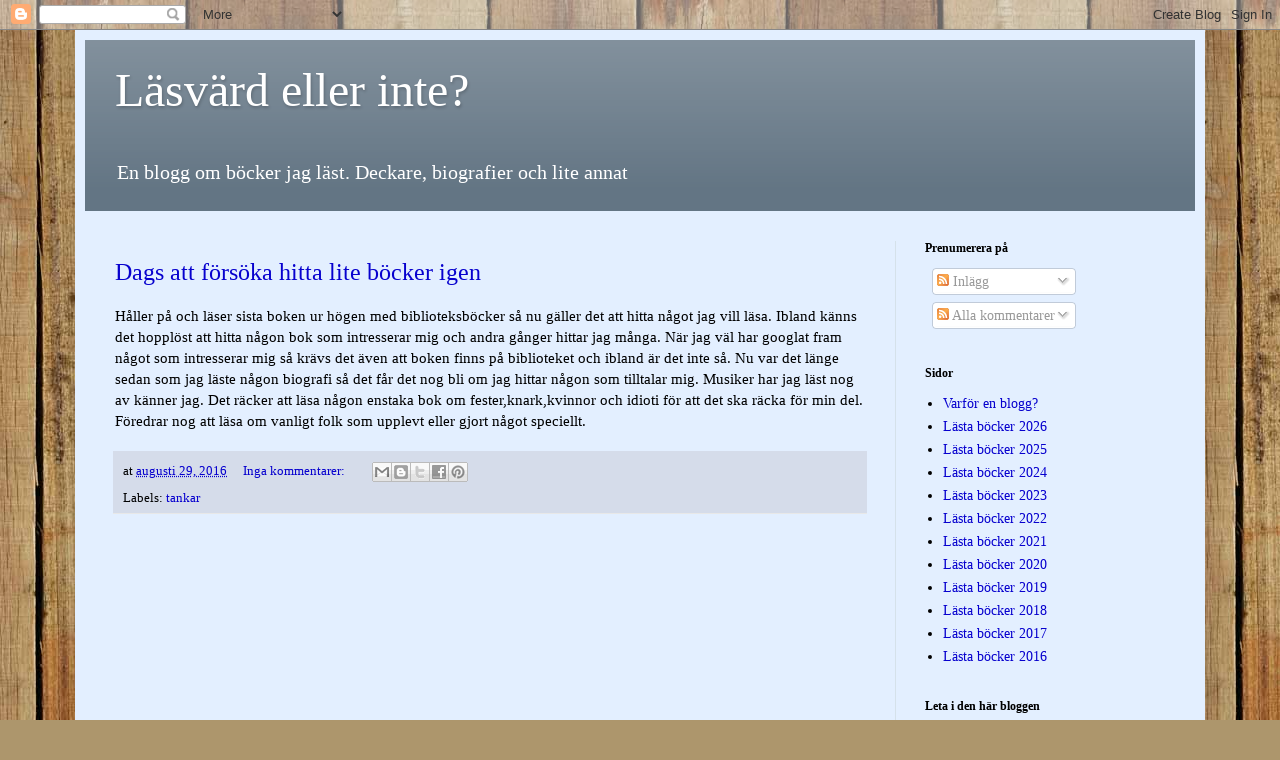

--- FILE ---
content_type: text/html; charset=UTF-8
request_url: https://lasvardellerinte.blogspot.com/2016/08/
body_size: 21856
content:
<!DOCTYPE html>
<html class='v2' dir='ltr' lang='sv'>
<head>
<link href='https://www.blogger.com/static/v1/widgets/335934321-css_bundle_v2.css' rel='stylesheet' type='text/css'/>
<meta content='width=1100' name='viewport'/>
<meta content='text/html; charset=UTF-8' http-equiv='Content-Type'/>
<meta content='blogger' name='generator'/>
<link href='https://lasvardellerinte.blogspot.com/favicon.ico' rel='icon' type='image/x-icon'/>
<link href='https://lasvardellerinte.blogspot.com/2016/08/' rel='canonical'/>
<link rel="alternate" type="application/atom+xml" title="Läsvärd eller inte? - Atom" href="https://lasvardellerinte.blogspot.com/feeds/posts/default" />
<link rel="alternate" type="application/rss+xml" title="Läsvärd eller inte? - RSS" href="https://lasvardellerinte.blogspot.com/feeds/posts/default?alt=rss" />
<link rel="service.post" type="application/atom+xml" title="Läsvärd eller inte? - Atom" href="https://www.blogger.com/feeds/1110660074703948585/posts/default" />
<!--Can't find substitution for tag [blog.ieCssRetrofitLinks]-->
<meta content='Åsikter om böcker som jag läst. Mest deckare och biografier men även lite annat blandat' name='description'/>
<meta content='https://lasvardellerinte.blogspot.com/2016/08/' property='og:url'/>
<meta content='Läsvärd eller inte?' property='og:title'/>
<meta content='Åsikter om böcker som jag läst. Mest deckare och biografier men även lite annat blandat' property='og:description'/>
<title>Läsvärd eller inte?: augusti 2016</title>
<style id='page-skin-1' type='text/css'><!--
/*
-----------------------------------------------
Blogger Template Style
Name:     Simple
Designer: Blogger
URL:      www.blogger.com
----------------------------------------------- */
/* Content
----------------------------------------------- */
body {
font: normal normal 14px Georgia, Utopia, 'Palatino Linotype', Palatino, serif;
color: #000000;
background: #ad966c url(https://themes.googleusercontent.com/image?id=1ZygE97_U_mmMOtoTGkMZll-JNbyfsqhAUw6zsMRGgk4ZzWbQsBOLV5GkQDV8YuZ0THk0) repeat scroll top center /* Credit: andynwt (http://www.istockphoto.com/portfolio/andynwt?platform=blogger) */;
padding: 0 40px 40px 40px;
}
html body .region-inner {
min-width: 0;
max-width: 100%;
width: auto;
}
h2 {
font-size: 22px;
}
a:link {
text-decoration:none;
color: #0700ce;
}
a:visited {
text-decoration:none;
color: #737373;
}
a:hover {
text-decoration:underline;
color: #00c7ce;
}
.body-fauxcolumn-outer .fauxcolumn-inner {
background: transparent none repeat scroll top left;
_background-image: none;
}
.body-fauxcolumn-outer .cap-top {
position: absolute;
z-index: 1;
height: 400px;
width: 100%;
}
.body-fauxcolumn-outer .cap-top .cap-left {
width: 100%;
background: transparent none repeat-x scroll top left;
_background-image: none;
}
.content-outer {
-moz-box-shadow: 0 0 40px rgba(0, 0, 0, .15);
-webkit-box-shadow: 0 0 5px rgba(0, 0, 0, .15);
-goog-ms-box-shadow: 0 0 10px #333333;
box-shadow: 0 0 40px rgba(0, 0, 0, .15);
margin-bottom: 1px;
}
.content-inner {
padding: 10px 10px;
}
.content-inner {
background-color: #e3efff;
}
/* Header
----------------------------------------------- */
.header-outer {
background: #637584 url(https://resources.blogblog.com/blogblog/data/1kt/simple/gradients_light.png) repeat-x scroll 0 -400px;
_background-image: none;
}
.Header h1 {
font: normal normal 48px Georgia, Utopia, 'Palatino Linotype', Palatino, serif;
color: #ffffff;
text-shadow: 1px 2px 3px rgba(0, 0, 0, .2);
}
.Header h1 a {
color: #ffffff;
}
.Header .description {
font-size: 140%;
color: #ffffff;
}
.header-inner .Header .titlewrapper {
padding: 22px 30px;
}
.header-inner .Header .descriptionwrapper {
padding: 0 30px;
}
/* Tabs
----------------------------------------------- */
.tabs-inner .section:first-child {
border-top: 0 solid #999999;
}
.tabs-inner .section:first-child ul {
margin-top: -0;
border-top: 0 solid #999999;
border-left: 0 solid #999999;
border-right: 0 solid #999999;
}
.tabs-inner .widget ul {
background: #e3efff none repeat-x scroll 0 -800px;
_background-image: none;
border-bottom: 1px solid #999999;
margin-top: 0;
margin-left: -30px;
margin-right: -30px;
}
.tabs-inner .widget li a {
display: inline-block;
padding: .6em 1em;
font: normal normal 16px Georgia, Utopia, 'Palatino Linotype', Palatino, serif;
color: #637584;
border-left: 1px solid #e3efff;
border-right: 1px solid #999999;
}
.tabs-inner .widget li:first-child a {
border-left: none;
}
.tabs-inner .widget li.selected a, .tabs-inner .widget li a:hover {
color: #000000;
background-color: #e3efff;
text-decoration: none;
}
/* Columns
----------------------------------------------- */
.main-outer {
border-top: 0 solid #d5e1ea;
}
.fauxcolumn-left-outer .fauxcolumn-inner {
border-right: 1px solid #d5e1ea;
}
.fauxcolumn-right-outer .fauxcolumn-inner {
border-left: 1px solid #d5e1ea;
}
/* Headings
----------------------------------------------- */
div.widget > h2,
div.widget h2.title {
margin: 0 0 1em 0;
font: normal bold 12px Georgia, Utopia, 'Palatino Linotype', Palatino, serif;
color: #000000;
}
/* Widgets
----------------------------------------------- */
.widget .zippy {
color: #8a8a8a;
text-shadow: 2px 2px 1px rgba(0, 0, 0, .1);
}
.widget .popular-posts ul {
list-style: none;
}
/* Posts
----------------------------------------------- */
h2.date-header {
font: normal bold 11px Arial, Tahoma, Helvetica, FreeSans, sans-serif;
}
.date-header span {
background-color: rgba(0,0,0,0);
color: #000000;
padding: inherit;
letter-spacing: inherit;
margin: inherit;
}
.main-inner {
padding-top: 30px;
padding-bottom: 30px;
}
.main-inner .column-center-inner {
padding: 0 15px;
}
.main-inner .column-center-inner .section {
margin: 0 15px;
}
.post {
margin: 0 0 25px 0;
}
h3.post-title, .comments h4 {
font: normal normal 24px Georgia, Utopia, 'Palatino Linotype', Palatino, serif;
margin: .75em 0 0;
}
.post-body {
font-size: 110%;
line-height: 1.4;
position: relative;
}
.post-body img, .post-body .tr-caption-container, .Profile img, .Image img,
.BlogList .item-thumbnail img {
padding: 2px;
background: #ffffff;
border: 1px solid #e8e8e8;
-moz-box-shadow: 1px 1px 5px rgba(0, 0, 0, .1);
-webkit-box-shadow: 1px 1px 5px rgba(0, 0, 0, .1);
box-shadow: 1px 1px 5px rgba(0, 0, 0, .1);
}
.post-body img, .post-body .tr-caption-container {
padding: 5px;
}
.post-body .tr-caption-container {
color: #000000;
}
.post-body .tr-caption-container img {
padding: 0;
background: transparent;
border: none;
-moz-box-shadow: 0 0 0 rgba(0, 0, 0, .1);
-webkit-box-shadow: 0 0 0 rgba(0, 0, 0, .1);
box-shadow: 0 0 0 rgba(0, 0, 0, .1);
}
.post-header {
margin: 0 0 1.5em;
line-height: 1.6;
font-size: 90%;
}
.post-footer {
margin: 20px -2px 0;
padding: 5px 10px;
color: #000000;
background-color: #d5dcea;
border-bottom: 1px solid #e8e8e8;
line-height: 1.6;
font-size: 90%;
}
#comments .comment-author {
padding-top: 1.5em;
border-top: 1px solid #d5e1ea;
background-position: 0 1.5em;
}
#comments .comment-author:first-child {
padding-top: 0;
border-top: none;
}
.avatar-image-container {
margin: .2em 0 0;
}
#comments .avatar-image-container img {
border: 1px solid #e8e8e8;
}
/* Comments
----------------------------------------------- */
.comments .comments-content .icon.blog-author {
background-repeat: no-repeat;
background-image: url([data-uri]);
}
.comments .comments-content .loadmore a {
border-top: 1px solid #8a8a8a;
border-bottom: 1px solid #8a8a8a;
}
.comments .comment-thread.inline-thread {
background-color: #d5dcea;
}
.comments .continue {
border-top: 2px solid #8a8a8a;
}
/* Accents
---------------------------------------------- */
.section-columns td.columns-cell {
border-left: 1px solid #d5e1ea;
}
.blog-pager {
background: transparent none no-repeat scroll top center;
}
.blog-pager-older-link, .home-link,
.blog-pager-newer-link {
background-color: #e3efff;
padding: 5px;
}
.footer-outer {
border-top: 0 dashed #bbbbbb;
}
/* Mobile
----------------------------------------------- */
body.mobile  {
background-size: auto;
}
.mobile .body-fauxcolumn-outer {
background: transparent none repeat scroll top left;
}
.mobile .body-fauxcolumn-outer .cap-top {
background-size: 100% auto;
}
.mobile .content-outer {
-webkit-box-shadow: 0 0 3px rgba(0, 0, 0, .15);
box-shadow: 0 0 3px rgba(0, 0, 0, .15);
}
.mobile .tabs-inner .widget ul {
margin-left: 0;
margin-right: 0;
}
.mobile .post {
margin: 0;
}
.mobile .main-inner .column-center-inner .section {
margin: 0;
}
.mobile .date-header span {
padding: 0.1em 10px;
margin: 0 -10px;
}
.mobile h3.post-title {
margin: 0;
}
.mobile .blog-pager {
background: transparent none no-repeat scroll top center;
}
.mobile .footer-outer {
border-top: none;
}
.mobile .main-inner, .mobile .footer-inner {
background-color: #e3efff;
}
.mobile-index-contents {
color: #000000;
}
.mobile-link-button {
background-color: #0700ce;
}
.mobile-link-button a:link, .mobile-link-button a:visited {
color: #ffffff;
}
.mobile .tabs-inner .section:first-child {
border-top: none;
}
.mobile .tabs-inner .PageList .widget-content {
background-color: #e3efff;
color: #000000;
border-top: 1px solid #999999;
border-bottom: 1px solid #999999;
}
.mobile .tabs-inner .PageList .widget-content .pagelist-arrow {
border-left: 1px solid #999999;
}

--></style>
<style id='template-skin-1' type='text/css'><!--
body {
min-width: 1130px;
}
.content-outer, .content-fauxcolumn-outer, .region-inner {
min-width: 1130px;
max-width: 1130px;
_width: 1130px;
}
.main-inner .columns {
padding-left: 0;
padding-right: 300px;
}
.main-inner .fauxcolumn-center-outer {
left: 0;
right: 300px;
/* IE6 does not respect left and right together */
_width: expression(this.parentNode.offsetWidth -
parseInt("0") -
parseInt("300px") + 'px');
}
.main-inner .fauxcolumn-left-outer {
width: 0;
}
.main-inner .fauxcolumn-right-outer {
width: 300px;
}
.main-inner .column-left-outer {
width: 0;
right: 100%;
margin-left: -0;
}
.main-inner .column-right-outer {
width: 300px;
margin-right: -300px;
}
#layout {
min-width: 0;
}
#layout .content-outer {
min-width: 0;
width: 800px;
}
#layout .region-inner {
min-width: 0;
width: auto;
}
body#layout div.add_widget {
padding: 8px;
}
body#layout div.add_widget a {
margin-left: 32px;
}
--></style>
<style>
    body {background-image:url(https\:\/\/themes.googleusercontent.com\/image?id=1ZygE97_U_mmMOtoTGkMZll-JNbyfsqhAUw6zsMRGgk4ZzWbQsBOLV5GkQDV8YuZ0THk0);}
    
@media (max-width: 200px) { body {background-image:url(https\:\/\/themes.googleusercontent.com\/image?id=1ZygE97_U_mmMOtoTGkMZll-JNbyfsqhAUw6zsMRGgk4ZzWbQsBOLV5GkQDV8YuZ0THk0&options=w200);}}
@media (max-width: 400px) and (min-width: 201px) { body {background-image:url(https\:\/\/themes.googleusercontent.com\/image?id=1ZygE97_U_mmMOtoTGkMZll-JNbyfsqhAUw6zsMRGgk4ZzWbQsBOLV5GkQDV8YuZ0THk0&options=w400);}}
@media (max-width: 800px) and (min-width: 401px) { body {background-image:url(https\:\/\/themes.googleusercontent.com\/image?id=1ZygE97_U_mmMOtoTGkMZll-JNbyfsqhAUw6zsMRGgk4ZzWbQsBOLV5GkQDV8YuZ0THk0&options=w800);}}
@media (max-width: 1200px) and (min-width: 801px) { body {background-image:url(https\:\/\/themes.googleusercontent.com\/image?id=1ZygE97_U_mmMOtoTGkMZll-JNbyfsqhAUw6zsMRGgk4ZzWbQsBOLV5GkQDV8YuZ0THk0&options=w1200);}}
/* Last tag covers anything over one higher than the previous max-size cap. */
@media (min-width: 1201px) { body {background-image:url(https\:\/\/themes.googleusercontent.com\/image?id=1ZygE97_U_mmMOtoTGkMZll-JNbyfsqhAUw6zsMRGgk4ZzWbQsBOLV5GkQDV8YuZ0THk0&options=w1600);}}
  </style>
<script type='text/javascript'>
        (function(i,s,o,g,r,a,m){i['GoogleAnalyticsObject']=r;i[r]=i[r]||function(){
        (i[r].q=i[r].q||[]).push(arguments)},i[r].l=1*new Date();a=s.createElement(o),
        m=s.getElementsByTagName(o)[0];a.async=1;a.src=g;m.parentNode.insertBefore(a,m)
        })(window,document,'script','https://www.google-analytics.com/analytics.js','ga');
        ga('create', 'UA-151389209-2', 'auto', 'blogger');
        ga('blogger.send', 'pageview');
      </script>
<link href='https://www.blogger.com/dyn-css/authorization.css?targetBlogID=1110660074703948585&amp;zx=fbf2e44e-b74d-44fd-9183-ed9e307c2dad' media='none' onload='if(media!=&#39;all&#39;)media=&#39;all&#39;' rel='stylesheet'/><noscript><link href='https://www.blogger.com/dyn-css/authorization.css?targetBlogID=1110660074703948585&amp;zx=fbf2e44e-b74d-44fd-9183-ed9e307c2dad' rel='stylesheet'/></noscript>
<meta name='google-adsense-platform-account' content='ca-host-pub-1556223355139109'/>
<meta name='google-adsense-platform-domain' content='blogspot.com'/>

<!-- data-ad-client=ca-pub-3533214827452148 -->

</head>
<body class='loading variant-literate'>
<div class='navbar section' id='navbar' name='Navbar'><div class='widget Navbar' data-version='1' id='Navbar1'><script type="text/javascript">
    function setAttributeOnload(object, attribute, val) {
      if(window.addEventListener) {
        window.addEventListener('load',
          function(){ object[attribute] = val; }, false);
      } else {
        window.attachEvent('onload', function(){ object[attribute] = val; });
      }
    }
  </script>
<div id="navbar-iframe-container"></div>
<script type="text/javascript" src="https://apis.google.com/js/platform.js"></script>
<script type="text/javascript">
      gapi.load("gapi.iframes:gapi.iframes.style.bubble", function() {
        if (gapi.iframes && gapi.iframes.getContext) {
          gapi.iframes.getContext().openChild({
              url: 'https://www.blogger.com/navbar/1110660074703948585?origin\x3dhttps://lasvardellerinte.blogspot.com',
              where: document.getElementById("navbar-iframe-container"),
              id: "navbar-iframe"
          });
        }
      });
    </script><script type="text/javascript">
(function() {
var script = document.createElement('script');
script.type = 'text/javascript';
script.src = '//pagead2.googlesyndication.com/pagead/js/google_top_exp.js';
var head = document.getElementsByTagName('head')[0];
if (head) {
head.appendChild(script);
}})();
</script>
</div></div>
<div class='body-fauxcolumns'>
<div class='fauxcolumn-outer body-fauxcolumn-outer'>
<div class='cap-top'>
<div class='cap-left'></div>
<div class='cap-right'></div>
</div>
<div class='fauxborder-left'>
<div class='fauxborder-right'></div>
<div class='fauxcolumn-inner'>
</div>
</div>
<div class='cap-bottom'>
<div class='cap-left'></div>
<div class='cap-right'></div>
</div>
</div>
</div>
<div class='content'>
<div class='content-fauxcolumns'>
<div class='fauxcolumn-outer content-fauxcolumn-outer'>
<div class='cap-top'>
<div class='cap-left'></div>
<div class='cap-right'></div>
</div>
<div class='fauxborder-left'>
<div class='fauxborder-right'></div>
<div class='fauxcolumn-inner'>
</div>
</div>
<div class='cap-bottom'>
<div class='cap-left'></div>
<div class='cap-right'></div>
</div>
</div>
</div>
<div class='content-outer'>
<div class='content-cap-top cap-top'>
<div class='cap-left'></div>
<div class='cap-right'></div>
</div>
<div class='fauxborder-left content-fauxborder-left'>
<div class='fauxborder-right content-fauxborder-right'></div>
<div class='content-inner'>
<header>
<div class='header-outer'>
<div class='header-cap-top cap-top'>
<div class='cap-left'></div>
<div class='cap-right'></div>
</div>
<div class='fauxborder-left header-fauxborder-left'>
<div class='fauxborder-right header-fauxborder-right'></div>
<div class='region-inner header-inner'>
<div class='header section' id='header' name='Rubrik'><div class='widget Header' data-version='1' id='Header1'>
<div id='header-inner'>
<div class='titlewrapper'>
<h1 class='title'>
<a href='https://lasvardellerinte.blogspot.com/'>
Läsvärd eller inte?
</a>
</h1>
</div>
<div class='descriptionwrapper'>
<p class='description'><span>En blogg om böcker jag läst. Deckare, biografier och lite annat</span></p>
</div>
</div>
</div></div>
</div>
</div>
<div class='header-cap-bottom cap-bottom'>
<div class='cap-left'></div>
<div class='cap-right'></div>
</div>
</div>
</header>
<div class='tabs-outer'>
<div class='tabs-cap-top cap-top'>
<div class='cap-left'></div>
<div class='cap-right'></div>
</div>
<div class='fauxborder-left tabs-fauxborder-left'>
<div class='fauxborder-right tabs-fauxborder-right'></div>
<div class='region-inner tabs-inner'>
<div class='tabs no-items section' id='crosscol' name='Alla kolumner'></div>
<div class='tabs no-items section' id='crosscol-overflow' name='Cross-Column 2'></div>
</div>
</div>
<div class='tabs-cap-bottom cap-bottom'>
<div class='cap-left'></div>
<div class='cap-right'></div>
</div>
</div>
<div class='main-outer'>
<div class='main-cap-top cap-top'>
<div class='cap-left'></div>
<div class='cap-right'></div>
</div>
<div class='fauxborder-left main-fauxborder-left'>
<div class='fauxborder-right main-fauxborder-right'></div>
<div class='region-inner main-inner'>
<div class='columns fauxcolumns'>
<div class='fauxcolumn-outer fauxcolumn-center-outer'>
<div class='cap-top'>
<div class='cap-left'></div>
<div class='cap-right'></div>
</div>
<div class='fauxborder-left'>
<div class='fauxborder-right'></div>
<div class='fauxcolumn-inner'>
</div>
</div>
<div class='cap-bottom'>
<div class='cap-left'></div>
<div class='cap-right'></div>
</div>
</div>
<div class='fauxcolumn-outer fauxcolumn-left-outer'>
<div class='cap-top'>
<div class='cap-left'></div>
<div class='cap-right'></div>
</div>
<div class='fauxborder-left'>
<div class='fauxborder-right'></div>
<div class='fauxcolumn-inner'>
</div>
</div>
<div class='cap-bottom'>
<div class='cap-left'></div>
<div class='cap-right'></div>
</div>
</div>
<div class='fauxcolumn-outer fauxcolumn-right-outer'>
<div class='cap-top'>
<div class='cap-left'></div>
<div class='cap-right'></div>
</div>
<div class='fauxborder-left'>
<div class='fauxborder-right'></div>
<div class='fauxcolumn-inner'>
</div>
</div>
<div class='cap-bottom'>
<div class='cap-left'></div>
<div class='cap-right'></div>
</div>
</div>
<!-- corrects IE6 width calculation -->
<div class='columns-inner'>
<div class='column-center-outer'>
<div class='column-center-inner'>
<div class='main section' id='main' name='Huvudsektion'><div class='widget Blog' data-version='1' id='Blog1'>
<div class='blog-posts hfeed'>

          <div class="date-outer">
        

          <div class="date-posts">
        
<div class='post-outer'>
<div class='post hentry uncustomized-post-template' itemprop='blogPost' itemscope='itemscope' itemtype='http://schema.org/BlogPosting'>
<meta content='1110660074703948585' itemprop='blogId'/>
<meta content='6486835663214096116' itemprop='postId'/>
<a name='6486835663214096116'></a>
<h3 class='post-title entry-title' itemprop='name'>
<a href='https://lasvardellerinte.blogspot.com/2016/08/dags-att-forsoka-hitta-lite-bocker-igen.html'>Dags att försöka hitta lite böcker igen</a>
</h3>
<div class='post-header'>
<div class='post-header-line-1'></div>
</div>
<div class='post-body entry-content' id='post-body-6486835663214096116' itemprop='articleBody'>
Håller på och läser sista boken ur högen med biblioteksböcker så nu gäller det att hitta något jag vill läsa. Ibland känns det hopplöst att hitta någon bok som intresserar mig och andra gånger hittar jag många. När jag väl har googlat fram något som intresserar mig så krävs det även att boken finns på biblioteket och ibland är det inte så. Nu var det länge sedan som jag läste någon biografi så det får det nog bli om jag hittar någon som tilltalar mig. Musiker har jag läst nog av känner jag. Det räcker att läsa någon enstaka bok om fester,knark,kvinnor och idioti för att det ska räcka för min del. Föredrar nog att läsa om vanligt folk som upplevt eller gjort något speciellt. 
<div style='clear: both;'></div>
</div>
<div class='post-footer'>
<div class='post-footer-line post-footer-line-1'>
<span class='post-author vcard'>
</span>
<span class='post-timestamp'>
at
<meta content='https://lasvardellerinte.blogspot.com/2016/08/dags-att-forsoka-hitta-lite-bocker-igen.html' itemprop='url'/>
<a class='timestamp-link' href='https://lasvardellerinte.blogspot.com/2016/08/dags-att-forsoka-hitta-lite-bocker-igen.html' rel='bookmark' title='permanent link'><abbr class='published' itemprop='datePublished' title='2016-08-29T16:42:00+02:00'>augusti 29, 2016</abbr></a>
</span>
<span class='post-comment-link'>
<a class='comment-link' href='https://lasvardellerinte.blogspot.com/2016/08/dags-att-forsoka-hitta-lite-bocker-igen.html#comment-form' onclick=''>
Inga kommentarer:
  </a>
</span>
<span class='post-icons'>
</span>
<div class='post-share-buttons goog-inline-block'>
<a class='goog-inline-block share-button sb-email' href='https://www.blogger.com/share-post.g?blogID=1110660074703948585&postID=6486835663214096116&target=email' target='_blank' title='Skicka med e-post'><span class='share-button-link-text'>Skicka med e-post</span></a><a class='goog-inline-block share-button sb-blog' href='https://www.blogger.com/share-post.g?blogID=1110660074703948585&postID=6486835663214096116&target=blog' onclick='window.open(this.href, "_blank", "height=270,width=475"); return false;' target='_blank' title='BlogThis!'><span class='share-button-link-text'>BlogThis!</span></a><a class='goog-inline-block share-button sb-twitter' href='https://www.blogger.com/share-post.g?blogID=1110660074703948585&postID=6486835663214096116&target=twitter' target='_blank' title='Dela på X'><span class='share-button-link-text'>Dela på X</span></a><a class='goog-inline-block share-button sb-facebook' href='https://www.blogger.com/share-post.g?blogID=1110660074703948585&postID=6486835663214096116&target=facebook' onclick='window.open(this.href, "_blank", "height=430,width=640"); return false;' target='_blank' title='Dela på Facebook'><span class='share-button-link-text'>Dela på Facebook</span></a><a class='goog-inline-block share-button sb-pinterest' href='https://www.blogger.com/share-post.g?blogID=1110660074703948585&postID=6486835663214096116&target=pinterest' target='_blank' title='Dela på Pinterest'><span class='share-button-link-text'>Dela på Pinterest</span></a>
</div>
</div>
<div class='post-footer-line post-footer-line-2'>
<span class='post-labels'>
Labels:
<a href='https://lasvardellerinte.blogspot.com/search/label/tankar' rel='tag'>tankar</a>
</span>
</div>
<div class='post-footer-line post-footer-line-3'>
<span class='post-location'>
</span>
</div>
</div>
</div>
</div>
<div class='inline-ad'>
<script async src="https://pagead2.googlesyndication.com/pagead/js/adsbygoogle.js?client=ca-pub-3533214827452148&host=ca-host-pub-1556223355139109" crossorigin="anonymous"></script>
<!-- lasvardellerinte_main_Blog1_1x1_as -->
<ins class="adsbygoogle"
     style="display:block"
     data-ad-client="ca-pub-3533214827452148"
     data-ad-host="ca-host-pub-1556223355139109"
     data-ad-slot="8130290998"
     data-ad-format="auto"
     data-full-width-responsive="true"></ins>
<script>
(adsbygoogle = window.adsbygoogle || []).push({});
</script>
</div>

          </div></div>
        

          <div class="date-outer">
        

          <div class="date-posts">
        
<div class='post-outer'>
<div class='post hentry uncustomized-post-template' itemprop='blogPost' itemscope='itemscope' itemtype='http://schema.org/BlogPosting'>
<meta content='https://blogger.googleusercontent.com/img/b/R29vZ2xl/AVvXsEjObxQ-Q4xE8hTMLiG71SwxSkanslZcxIqHC5IeY4pgx0TVXfl6p9sjx6TIQ7upW6XEolBjnCnaWsSjmWpLpTbVjbeL1rpAGLNiSoxJw0YcGS6WcndaAbOjVyDzrYXv0jE-viFdXNK5Bbo/s640/IMGP8196.JPG' itemprop='image_url'/>
<meta content='1110660074703948585' itemprop='blogId'/>
<meta content='1098579029800914139' itemprop='postId'/>
<a name='1098579029800914139'></a>
<h3 class='post-title entry-title' itemprop='name'>
<a href='https://lasvardellerinte.blogspot.com/2016/08/de-ode-falten-av-elly-griffiths.html'>De öde fälten av Elly Griffiths</a>
</h3>
<div class='post-header'>
<div class='post-header-line-1'></div>
</div>
<div class='post-body entry-content' id='post-body-1098579029800914139' itemprop='articleBody'>
<div class="separator" style="clear: both; text-align: center;">
<a href="https://blogger.googleusercontent.com/img/b/R29vZ2xl/AVvXsEjObxQ-Q4xE8hTMLiG71SwxSkanslZcxIqHC5IeY4pgx0TVXfl6p9sjx6TIQ7upW6XEolBjnCnaWsSjmWpLpTbVjbeL1rpAGLNiSoxJw0YcGS6WcndaAbOjVyDzrYXv0jE-viFdXNK5Bbo/s1600/IMGP8196.JPG" imageanchor="1" style="margin-left: 1em; margin-right: 1em;"><img border="0" height="480" src="https://blogger.googleusercontent.com/img/b/R29vZ2xl/AVvXsEjObxQ-Q4xE8hTMLiG71SwxSkanslZcxIqHC5IeY4pgx0TVXfl6p9sjx6TIQ7upW6XEolBjnCnaWsSjmWpLpTbVjbeL1rpAGLNiSoxJw0YcGS6WcndaAbOjVyDzrYXv0jE-viFdXNK5Bbo/s640/IMGP8196.JPG" width="640" /></a></div>
Barry trivs med sitt jobb som grävmaskinist, det är ett riktigt jobb för en riktig karl som inte är rädd för att bli svettig. Under arbetet med att förbereda ett bit mark för husbygge så slår grävskopan plötsligt emot metall. Barry klättrar ur hytten och beslutar sig för att gräva med en spade för att se vad det är för något. När han har grävt en stund ser han att mitt i metallen är det glas och han gnider på glaset för att kunna se in. Innanför glaset sitter en person som stirrar tillbaka på Barry. Det visar sig att det är ett plan från andra världskriget som Barry har grävt fram och piloten finns kvar i flygplanet. Polisen kopplas in och det hela visar sig vara ännu konstigare än det först verkade. Piloten som flög planet sköt ut sig ur planet innan det störtade och den som sitter i planet visar sig vara en person som antogs ha avlidit i samband med att ett annat plan störtade i havet under slutet av kriget.<br />
<br />
Det här är ännu en trevlig bok om Ruth och Nelson och deras vänner. Eftersom det är en deckare så förekommer det givetvis lite mord och liknande. Charmig och underhållande är ord som passar in på den här boken.<br />
Läsvärd.<br />
Går att köpa på <a href="http://www.adlibris.com/se/bok/de-ode-falten-9789175035475" target="_blank">Adlibris</a> och <a href="http://www.bokus.com/bok/9789175035475/de-ode-falten/" target="_blank">Bokus</a>
<div style='clear: both;'></div>
</div>
<div class='post-footer'>
<div class='post-footer-line post-footer-line-1'>
<span class='post-author vcard'>
</span>
<span class='post-timestamp'>
at
<meta content='https://lasvardellerinte.blogspot.com/2016/08/de-ode-falten-av-elly-griffiths.html' itemprop='url'/>
<a class='timestamp-link' href='https://lasvardellerinte.blogspot.com/2016/08/de-ode-falten-av-elly-griffiths.html' rel='bookmark' title='permanent link'><abbr class='published' itemprop='datePublished' title='2016-08-28T10:14:00+02:00'>augusti 28, 2016</abbr></a>
</span>
<span class='post-comment-link'>
<a class='comment-link' href='https://lasvardellerinte.blogspot.com/2016/08/de-ode-falten-av-elly-griffiths.html#comment-form' onclick=''>
Inga kommentarer:
  </a>
</span>
<span class='post-icons'>
</span>
<div class='post-share-buttons goog-inline-block'>
<a class='goog-inline-block share-button sb-email' href='https://www.blogger.com/share-post.g?blogID=1110660074703948585&postID=1098579029800914139&target=email' target='_blank' title='Skicka med e-post'><span class='share-button-link-text'>Skicka med e-post</span></a><a class='goog-inline-block share-button sb-blog' href='https://www.blogger.com/share-post.g?blogID=1110660074703948585&postID=1098579029800914139&target=blog' onclick='window.open(this.href, "_blank", "height=270,width=475"); return false;' target='_blank' title='BlogThis!'><span class='share-button-link-text'>BlogThis!</span></a><a class='goog-inline-block share-button sb-twitter' href='https://www.blogger.com/share-post.g?blogID=1110660074703948585&postID=1098579029800914139&target=twitter' target='_blank' title='Dela på X'><span class='share-button-link-text'>Dela på X</span></a><a class='goog-inline-block share-button sb-facebook' href='https://www.blogger.com/share-post.g?blogID=1110660074703948585&postID=1098579029800914139&target=facebook' onclick='window.open(this.href, "_blank", "height=430,width=640"); return false;' target='_blank' title='Dela på Facebook'><span class='share-button-link-text'>Dela på Facebook</span></a><a class='goog-inline-block share-button sb-pinterest' href='https://www.blogger.com/share-post.g?blogID=1110660074703948585&postID=1098579029800914139&target=pinterest' target='_blank' title='Dela på Pinterest'><span class='share-button-link-text'>Dela på Pinterest</span></a>
</div>
</div>
<div class='post-footer-line post-footer-line-2'>
<span class='post-labels'>
Labels:
<a href='https://lasvardellerinte.blogspot.com/search/label/bokserie%20Ruth%20Galloway' rel='tag'>bokserie Ruth Galloway</a>,
<a href='https://lasvardellerinte.blogspot.com/search/label/deckare' rel='tag'>deckare</a>,
<a href='https://lasvardellerinte.blogspot.com/search/label/Elly%20Griffiths' rel='tag'>Elly Griffiths</a>,
<a href='https://lasvardellerinte.blogspot.com/search/label/l%C3%A4sv%C3%A4rd' rel='tag'>läsvärd</a>
</span>
</div>
<div class='post-footer-line post-footer-line-3'>
<span class='post-location'>
</span>
</div>
</div>
</div>
</div>

          </div></div>
        

          <div class="date-outer">
        

          <div class="date-posts">
        
<div class='post-outer'>
<div class='post hentry uncustomized-post-template' itemprop='blogPost' itemscope='itemscope' itemtype='http://schema.org/BlogPosting'>
<meta content='https://blogger.googleusercontent.com/img/b/R29vZ2xl/AVvXsEjJzwLuoXoM6CVu9Q-He7KYBh22c9HVoyqZ5khlrQYuYId7HxnRxUc71IoNZ_1AN8EcN68_B2TwzWyr8penjPEf3nLPOzmXLXV0nJw-wr1qOHmt1pZBTv1b8eBVOPliZyXYEu_CGU9UpgQ/s640/IMGP8079.JPG' itemprop='image_url'/>
<meta content='1110660074703948585' itemprop='blogId'/>
<meta content='6840426869784374760' itemprop='postId'/>
<a name='6840426869784374760'></a>
<h3 class='post-title entry-title' itemprop='name'>
<a href='https://lasvardellerinte.blogspot.com/2016/08/de-utstotta-av-elly-griffiths.html'>De utstötta av Elly Griffiths</a>
</h3>
<div class='post-header'>
<div class='post-header-line-1'></div>
</div>
<div class='post-body entry-content' id='post-body-6840426869784374760' itemprop='articleBody'>
<div class="separator" style="clear: both; text-align: center;">
<a href="https://blogger.googleusercontent.com/img/b/R29vZ2xl/AVvXsEjJzwLuoXoM6CVu9Q-He7KYBh22c9HVoyqZ5khlrQYuYId7HxnRxUc71IoNZ_1AN8EcN68_B2TwzWyr8penjPEf3nLPOzmXLXV0nJw-wr1qOHmt1pZBTv1b8eBVOPliZyXYEu_CGU9UpgQ/s1600/IMGP8079.JPG" imageanchor="1" style="margin-left: 1em; margin-right: 1em;"><img border="0" height="424" src="https://blogger.googleusercontent.com/img/b/R29vZ2xl/AVvXsEjJzwLuoXoM6CVu9Q-He7KYBh22c9HVoyqZ5khlrQYuYId7HxnRxUc71IoNZ_1AN8EcN68_B2TwzWyr8penjPEf3nLPOzmXLXV0nJw-wr1qOHmt1pZBTv1b8eBVOPliZyXYEu_CGU9UpgQ/s640/IMGP8079.JPG" width="640" /></a></div>
Under en rutinutgrävning som Ruth inte räknat med att hitta något på hittas ett skelett. Den som är underligt med den avlidna är att den bara har en hand, istället för en hand så har den en krok. Det tyder på att det skulle kunna vara Jemima Green som de hittat. En änglamakerska som hängdes i slutet av 1800-talet efter att hon funnits skyldig till att ett av barnen i hennes vård dog.<br />
Kommissarie Nelson utreder ett barns död, det verkar som om det handlar om plötslig spädbarnsdöd men det underliga är att parets två tidigare barn också dog unga. Inte blir det lättare för Harry att reda ut vad som hänt när det visar sig att Cathbad känner barnets mor.<br />
<br />
Läsvärd. I den här boken blir det lite oväntade vändningar i karaktärernas privatliv och det gör det hela mer intressant.<br />
De utstötta går bland annat att köpa på <a href="http://www.adlibris.com/se/bok/de-utstotta-9789175034034" target="_blank">Adlibris</a>
<div style='clear: both;'></div>
</div>
<div class='post-footer'>
<div class='post-footer-line post-footer-line-1'>
<span class='post-author vcard'>
</span>
<span class='post-timestamp'>
at
<meta content='https://lasvardellerinte.blogspot.com/2016/08/de-utstotta-av-elly-griffiths.html' itemprop='url'/>
<a class='timestamp-link' href='https://lasvardellerinte.blogspot.com/2016/08/de-utstotta-av-elly-griffiths.html' rel='bookmark' title='permanent link'><abbr class='published' itemprop='datePublished' title='2016-08-24T07:30:00+02:00'>augusti 24, 2016</abbr></a>
</span>
<span class='post-comment-link'>
<a class='comment-link' href='https://lasvardellerinte.blogspot.com/2016/08/de-utstotta-av-elly-griffiths.html#comment-form' onclick=''>
Inga kommentarer:
  </a>
</span>
<span class='post-icons'>
</span>
<div class='post-share-buttons goog-inline-block'>
<a class='goog-inline-block share-button sb-email' href='https://www.blogger.com/share-post.g?blogID=1110660074703948585&postID=6840426869784374760&target=email' target='_blank' title='Skicka med e-post'><span class='share-button-link-text'>Skicka med e-post</span></a><a class='goog-inline-block share-button sb-blog' href='https://www.blogger.com/share-post.g?blogID=1110660074703948585&postID=6840426869784374760&target=blog' onclick='window.open(this.href, "_blank", "height=270,width=475"); return false;' target='_blank' title='BlogThis!'><span class='share-button-link-text'>BlogThis!</span></a><a class='goog-inline-block share-button sb-twitter' href='https://www.blogger.com/share-post.g?blogID=1110660074703948585&postID=6840426869784374760&target=twitter' target='_blank' title='Dela på X'><span class='share-button-link-text'>Dela på X</span></a><a class='goog-inline-block share-button sb-facebook' href='https://www.blogger.com/share-post.g?blogID=1110660074703948585&postID=6840426869784374760&target=facebook' onclick='window.open(this.href, "_blank", "height=430,width=640"); return false;' target='_blank' title='Dela på Facebook'><span class='share-button-link-text'>Dela på Facebook</span></a><a class='goog-inline-block share-button sb-pinterest' href='https://www.blogger.com/share-post.g?blogID=1110660074703948585&postID=6840426869784374760&target=pinterest' target='_blank' title='Dela på Pinterest'><span class='share-button-link-text'>Dela på Pinterest</span></a>
</div>
</div>
<div class='post-footer-line post-footer-line-2'>
<span class='post-labels'>
Labels:
<a href='https://lasvardellerinte.blogspot.com/search/label/bokserie%20Ruth%20Galloway' rel='tag'>bokserie Ruth Galloway</a>,
<a href='https://lasvardellerinte.blogspot.com/search/label/deckare' rel='tag'>deckare</a>,
<a href='https://lasvardellerinte.blogspot.com/search/label/Elly%20Griffiths' rel='tag'>Elly Griffiths</a>,
<a href='https://lasvardellerinte.blogspot.com/search/label/l%C3%A4sv%C3%A4rd' rel='tag'>läsvärd</a>
</span>
</div>
<div class='post-footer-line post-footer-line-3'>
<span class='post-location'>
</span>
</div>
</div>
</div>
</div>

          </div></div>
        

          <div class="date-outer">
        

          <div class="date-posts">
        
<div class='post-outer'>
<div class='post hentry uncustomized-post-template' itemprop='blogPost' itemscope='itemscope' itemtype='http://schema.org/BlogPosting'>
<meta content='https://blogger.googleusercontent.com/img/b/R29vZ2xl/AVvXsEjWw0IRc80kzcncI_LlauINCsytctBxCk_iFSwsOUCGFnlNbEiY8X_6mSi091nG8BLG8VaoKZoo2-E8SM3U3QMQ92HN_80odwtTrhLIhRlAFtPaUcztaixNUyJgxDwuJGrwpezJDd4zaFQ/s640/IMGP7953.JPG' itemprop='image_url'/>
<meta content='1110660074703948585' itemprop='blogId'/>
<meta content='8334805935706353036' itemprop='postId'/>
<a name='8334805935706353036'></a>
<h3 class='post-title entry-title' itemprop='name'>
<a href='https://lasvardellerinte.blogspot.com/2016/08/kanslan-av-dod-av-elly-griffiths.html'>Känslan av död av Elly Griffiths</a>
</h3>
<div class='post-header'>
<div class='post-header-line-1'></div>
</div>
<div class='post-body entry-content' id='post-body-8334805935706353036' itemprop='articleBody'>
<div class="separator" style="clear: both; text-align: center;">
<a href="https://blogger.googleusercontent.com/img/b/R29vZ2xl/AVvXsEjWw0IRc80kzcncI_LlauINCsytctBxCk_iFSwsOUCGFnlNbEiY8X_6mSi091nG8BLG8VaoKZoo2-E8SM3U3QMQ92HN_80odwtTrhLIhRlAFtPaUcztaixNUyJgxDwuJGrwpezJDd4zaFQ/s1600/IMGP7953.JPG" imageanchor="1" style="margin-left: 1em; margin-right: 1em;"><img border="0" height="640" src="https://blogger.googleusercontent.com/img/b/R29vZ2xl/AVvXsEjWw0IRc80kzcncI_LlauINCsytctBxCk_iFSwsOUCGFnlNbEiY8X_6mSi091nG8BLG8VaoKZoo2-E8SM3U3QMQ92HN_80odwtTrhLIhRlAFtPaUcztaixNUyJgxDwuJGrwpezJDd4zaFQ/s640/IMGP7953.JPG" width="424" /></a></div>
Ruth Galloway är och handlar till sin dotters födelsedag dagen efter. Hon inser att hon inte kommer att hinna hem och lämna varorna och hinna i tid till öppnandet av en kista som ska innehålla kvarlevorna av en biskop. Lösningen blir att åka direkt till museet var kistan förvaras och hålla tummarna för att varorna klarar sig i bilen. Ruth kommer fram för tidigt men går ändå in i museet och tittar lite på de olika samlingarna. När hon tar sig fram till rummet med kistan ser hon att det ligger en man på golvet. Det är museiintendenten som hon har träffat några gånger tidigare, Ruth ringer efter en ambulans och inser kort efter det att något inte stämmer så hon ringer även polisen.<br />
<br />
Jag gillar serien om Ruth Galloway och Nelson vilket gör att jag alltid har lite förväntningar när jag börjar läsa en bok i serien. Den här boken var i samma klass som de tidigare, intressanta personer som man får följa och rätt spännande.<br />
Läsvärd.<br />
Boken går att köpa på <a href="http://www.adlibris.com/se/bok/kanslan-av-dod-9789175031613" target="_blank">Adlibris</a> och <a href="http://www.bokus.com/bok/9789175031613/kanslan-av-dod/" target="_blank">Bokus</a>
<div style='clear: both;'></div>
</div>
<div class='post-footer'>
<div class='post-footer-line post-footer-line-1'>
<span class='post-author vcard'>
</span>
<span class='post-timestamp'>
at
<meta content='https://lasvardellerinte.blogspot.com/2016/08/kanslan-av-dod-av-elly-griffiths.html' itemprop='url'/>
<a class='timestamp-link' href='https://lasvardellerinte.blogspot.com/2016/08/kanslan-av-dod-av-elly-griffiths.html' rel='bookmark' title='permanent link'><abbr class='published' itemprop='datePublished' title='2016-08-22T11:35:00+02:00'>augusti 22, 2016</abbr></a>
</span>
<span class='post-comment-link'>
<a class='comment-link' href='https://lasvardellerinte.blogspot.com/2016/08/kanslan-av-dod-av-elly-griffiths.html#comment-form' onclick=''>
Inga kommentarer:
  </a>
</span>
<span class='post-icons'>
</span>
<div class='post-share-buttons goog-inline-block'>
<a class='goog-inline-block share-button sb-email' href='https://www.blogger.com/share-post.g?blogID=1110660074703948585&postID=8334805935706353036&target=email' target='_blank' title='Skicka med e-post'><span class='share-button-link-text'>Skicka med e-post</span></a><a class='goog-inline-block share-button sb-blog' href='https://www.blogger.com/share-post.g?blogID=1110660074703948585&postID=8334805935706353036&target=blog' onclick='window.open(this.href, "_blank", "height=270,width=475"); return false;' target='_blank' title='BlogThis!'><span class='share-button-link-text'>BlogThis!</span></a><a class='goog-inline-block share-button sb-twitter' href='https://www.blogger.com/share-post.g?blogID=1110660074703948585&postID=8334805935706353036&target=twitter' target='_blank' title='Dela på X'><span class='share-button-link-text'>Dela på X</span></a><a class='goog-inline-block share-button sb-facebook' href='https://www.blogger.com/share-post.g?blogID=1110660074703948585&postID=8334805935706353036&target=facebook' onclick='window.open(this.href, "_blank", "height=430,width=640"); return false;' target='_blank' title='Dela på Facebook'><span class='share-button-link-text'>Dela på Facebook</span></a><a class='goog-inline-block share-button sb-pinterest' href='https://www.blogger.com/share-post.g?blogID=1110660074703948585&postID=8334805935706353036&target=pinterest' target='_blank' title='Dela på Pinterest'><span class='share-button-link-text'>Dela på Pinterest</span></a>
</div>
</div>
<div class='post-footer-line post-footer-line-2'>
<span class='post-labels'>
Labels:
<a href='https://lasvardellerinte.blogspot.com/search/label/bokserie%20Ruth%20Galloway' rel='tag'>bokserie Ruth Galloway</a>,
<a href='https://lasvardellerinte.blogspot.com/search/label/deckare' rel='tag'>deckare</a>,
<a href='https://lasvardellerinte.blogspot.com/search/label/Elly%20Griffiths' rel='tag'>Elly Griffiths</a>,
<a href='https://lasvardellerinte.blogspot.com/search/label/l%C3%A4sv%C3%A4rd' rel='tag'>läsvärd</a>
</span>
</div>
<div class='post-footer-line post-footer-line-3'>
<span class='post-location'>
</span>
</div>
</div>
</div>
</div>
<div class='inline-ad'>
<script async src="https://pagead2.googlesyndication.com/pagead/js/adsbygoogle.js?client=ca-pub-3533214827452148&host=ca-host-pub-1556223355139109" crossorigin="anonymous"></script>
<!-- lasvardellerinte_main_Blog1_1x1_as -->
<ins class="adsbygoogle"
     style="display:block"
     data-ad-client="ca-pub-3533214827452148"
     data-ad-host="ca-host-pub-1556223355139109"
     data-ad-slot="8130290998"
     data-ad-format="auto"
     data-full-width-responsive="true"></ins>
<script>
(adsbygoogle = window.adsbygoogle || []).push({});
</script>
</div>

          </div></div>
        

          <div class="date-outer">
        

          <div class="date-posts">
        
<div class='post-outer'>
<div class='post hentry uncustomized-post-template' itemprop='blogPost' itemscope='itemscope' itemtype='http://schema.org/BlogPosting'>
<meta content='1110660074703948585' itemprop='blogId'/>
<meta content='1556868303877653172' itemprop='postId'/>
<a name='1556868303877653172'></a>
<h3 class='post-title entry-title' itemprop='name'>
<a href='https://lasvardellerinte.blogspot.com/2016/08/gav-upp.html'>Gav upp</a>
</h3>
<div class='post-header'>
<div class='post-header-line-1'></div>
</div>
<div class='post-body entry-content' id='post-body-1556868303877653172' itemprop='articleBody'>
En nackdel finns det med att mest låna böcker på biblioteket och det är att vänta på att böcker ska lämnas tillbaka eller att biblioteket ska få tummen ur och ordna fjärrlån eller köpa in böcker. Jag hade tänkt läsa böckerna i serien om Ruth Galloway av Elly Griffiths i rätt ordning men efter att ha vänta på bok nummer tre i över en månad gav jag upp och började på del fyra. Det är bra med längre lånetid under sommaren men det är frustrerande när man väntar över en månad på en bok och den fortfarande inte har lämnats tillbaka. Bortsett från det väntar jag på Sov du lilla videung och Blindgång som biblioteket ska köpa in. Hoppas att de snart dyker upp på biblioteket
<div style='clear: both;'></div>
</div>
<div class='post-footer'>
<div class='post-footer-line post-footer-line-1'>
<span class='post-author vcard'>
</span>
<span class='post-timestamp'>
at
<meta content='https://lasvardellerinte.blogspot.com/2016/08/gav-upp.html' itemprop='url'/>
<a class='timestamp-link' href='https://lasvardellerinte.blogspot.com/2016/08/gav-upp.html' rel='bookmark' title='permanent link'><abbr class='published' itemprop='datePublished' title='2016-08-21T10:33:00+02:00'>augusti 21, 2016</abbr></a>
</span>
<span class='post-comment-link'>
<a class='comment-link' href='https://lasvardellerinte.blogspot.com/2016/08/gav-upp.html#comment-form' onclick=''>
Inga kommentarer:
  </a>
</span>
<span class='post-icons'>
</span>
<div class='post-share-buttons goog-inline-block'>
<a class='goog-inline-block share-button sb-email' href='https://www.blogger.com/share-post.g?blogID=1110660074703948585&postID=1556868303877653172&target=email' target='_blank' title='Skicka med e-post'><span class='share-button-link-text'>Skicka med e-post</span></a><a class='goog-inline-block share-button sb-blog' href='https://www.blogger.com/share-post.g?blogID=1110660074703948585&postID=1556868303877653172&target=blog' onclick='window.open(this.href, "_blank", "height=270,width=475"); return false;' target='_blank' title='BlogThis!'><span class='share-button-link-text'>BlogThis!</span></a><a class='goog-inline-block share-button sb-twitter' href='https://www.blogger.com/share-post.g?blogID=1110660074703948585&postID=1556868303877653172&target=twitter' target='_blank' title='Dela på X'><span class='share-button-link-text'>Dela på X</span></a><a class='goog-inline-block share-button sb-facebook' href='https://www.blogger.com/share-post.g?blogID=1110660074703948585&postID=1556868303877653172&target=facebook' onclick='window.open(this.href, "_blank", "height=430,width=640"); return false;' target='_blank' title='Dela på Facebook'><span class='share-button-link-text'>Dela på Facebook</span></a><a class='goog-inline-block share-button sb-pinterest' href='https://www.blogger.com/share-post.g?blogID=1110660074703948585&postID=1556868303877653172&target=pinterest' target='_blank' title='Dela på Pinterest'><span class='share-button-link-text'>Dela på Pinterest</span></a>
</div>
</div>
<div class='post-footer-line post-footer-line-2'>
<span class='post-labels'>
Labels:
<a href='https://lasvardellerinte.blogspot.com/search/label/bibliotek' rel='tag'>bibliotek</a>
</span>
</div>
<div class='post-footer-line post-footer-line-3'>
<span class='post-location'>
</span>
</div>
</div>
</div>
</div>

          </div></div>
        

          <div class="date-outer">
        

          <div class="date-posts">
        
<div class='post-outer'>
<div class='post hentry uncustomized-post-template' itemprop='blogPost' itemscope='itemscope' itemtype='http://schema.org/BlogPosting'>
<meta content='https://blogger.googleusercontent.com/img/b/R29vZ2xl/AVvXsEjnGu-jpmriX3fQTu6T23nyRCyAV2Z18Lu9GZNbkPqN2ZotNoBcaIhFuVO1SkM7MzEZjujB1fGhXo34kU9qMfkTzd3LIbldKuolbtme_7EIs7PSHNR8sdUkrrFoUTH6poooQf7Nh1ggOVQ/s640/IMGP7839.JPG' itemprop='image_url'/>
<meta content='1110660074703948585' itemprop='blogId'/>
<meta content='1028455202696752313' itemprop='postId'/>
<a name='1028455202696752313'></a>
<h3 class='post-title entry-title' itemprop='name'>
<a href='https://lasvardellerinte.blogspot.com/2016/08/den-mekaniska-katten-av-torey-hayden.html'>Den mekaniska katten av Torey Hayden</a>
</h3>
<div class='post-header'>
<div class='post-header-line-1'></div>
</div>
<div class='post-body entry-content' id='post-body-1028455202696752313' itemprop='articleBody'>
<div class="separator" style="clear: both; text-align: center;">
<a href="https://blogger.googleusercontent.com/img/b/R29vZ2xl/AVvXsEjnGu-jpmriX3fQTu6T23nyRCyAV2Z18Lu9GZNbkPqN2ZotNoBcaIhFuVO1SkM7MzEZjujB1fGhXo34kU9qMfkTzd3LIbldKuolbtme_7EIs7PSHNR8sdUkrrFoUTH6poooQf7Nh1ggOVQ/s1600/IMGP7839.JPG" imageanchor="1" style="margin-left: 1em; margin-right: 1em;"><img border="0" height="640" src="https://blogger.googleusercontent.com/img/b/R29vZ2xl/AVvXsEjnGu-jpmriX3fQTu6T23nyRCyAV2Z18Lu9GZNbkPqN2ZotNoBcaIhFuVO1SkM7MzEZjujB1fGhXo34kU9qMfkTzd3LIbldKuolbtme_7EIs7PSHNR8sdUkrrFoUTH6poooQf7Nh1ggOVQ/s640/IMGP7839.JPG" width="424" /></a></div>
James insåg en dag att livet han hade skapat inte längre fungerade och det ledde till det drastiska valet att lämna fru och barn och flytta 320mil. Att öppna en egen privatpraktik för familjeterapi var drömmen men ekonomin till det fanns ej så istället blev han kompanjon med Lars. Ett samarbete som fungerar bra. James får en ny patient, Conor är nio år och har diagnosen autism. En diagnos som James blir mer och mer tveksam till. Conors mor är en känd författare och James får även en inblick i hennes liv.<br />
<br />
Jag har läst flera av böckerna som Torey Hayden har skrivit och något som har utmärkt dem är bra personporträtt. Den här boken skiljer sig från de andra jag läst genom att det är så mycket fiktion. Det hade möjligtvis inte stört så mycket om jag inte hade läst något av henne tidigare men nu störde det mig rätt rejält. Hade jag vetat att ca hälften i boken mest är fantasier så hade jag inte läst den.<br />
<br />
Inte läsvärd blir tyvärr mitt omdöme. Vill man läsa något av Torey Hayden kan jag rekommendera Burpojken och Rävungen<br />
<br />
Den mekaniska katten går att köpa på <a href="http://www.adlibris.com/se/bok/den-mekaniska-katten-9789127099432" target="_blank">Adlibris</a> och <a href="http://www.bokus.com/bok/9780007370832/overheard-in-a-dream/" target="_blank">Bokus </a>
<div style='clear: both;'></div>
</div>
<div class='post-footer'>
<div class='post-footer-line post-footer-line-1'>
<span class='post-author vcard'>
</span>
<span class='post-timestamp'>
at
<meta content='https://lasvardellerinte.blogspot.com/2016/08/den-mekaniska-katten-av-torey-hayden.html' itemprop='url'/>
<a class='timestamp-link' href='https://lasvardellerinte.blogspot.com/2016/08/den-mekaniska-katten-av-torey-hayden.html' rel='bookmark' title='permanent link'><abbr class='published' itemprop='datePublished' title='2016-08-18T20:21:00+02:00'>augusti 18, 2016</abbr></a>
</span>
<span class='post-comment-link'>
<a class='comment-link' href='https://lasvardellerinte.blogspot.com/2016/08/den-mekaniska-katten-av-torey-hayden.html#comment-form' onclick=''>
Inga kommentarer:
  </a>
</span>
<span class='post-icons'>
</span>
<div class='post-share-buttons goog-inline-block'>
<a class='goog-inline-block share-button sb-email' href='https://www.blogger.com/share-post.g?blogID=1110660074703948585&postID=1028455202696752313&target=email' target='_blank' title='Skicka med e-post'><span class='share-button-link-text'>Skicka med e-post</span></a><a class='goog-inline-block share-button sb-blog' href='https://www.blogger.com/share-post.g?blogID=1110660074703948585&postID=1028455202696752313&target=blog' onclick='window.open(this.href, "_blank", "height=270,width=475"); return false;' target='_blank' title='BlogThis!'><span class='share-button-link-text'>BlogThis!</span></a><a class='goog-inline-block share-button sb-twitter' href='https://www.blogger.com/share-post.g?blogID=1110660074703948585&postID=1028455202696752313&target=twitter' target='_blank' title='Dela på X'><span class='share-button-link-text'>Dela på X</span></a><a class='goog-inline-block share-button sb-facebook' href='https://www.blogger.com/share-post.g?blogID=1110660074703948585&postID=1028455202696752313&target=facebook' onclick='window.open(this.href, "_blank", "height=430,width=640"); return false;' target='_blank' title='Dela på Facebook'><span class='share-button-link-text'>Dela på Facebook</span></a><a class='goog-inline-block share-button sb-pinterest' href='https://www.blogger.com/share-post.g?blogID=1110660074703948585&postID=1028455202696752313&target=pinterest' target='_blank' title='Dela på Pinterest'><span class='share-button-link-text'>Dela på Pinterest</span></a>
</div>
</div>
<div class='post-footer-line post-footer-line-2'>
<span class='post-labels'>
Labels:
<a href='https://lasvardellerinte.blogspot.com/search/label/inte%20l%C3%A4sv%C3%A4rd' rel='tag'>inte läsvärd</a>,
<a href='https://lasvardellerinte.blogspot.com/search/label/sk%C3%B6nlitteratur' rel='tag'>skönlitteratur</a>,
<a href='https://lasvardellerinte.blogspot.com/search/label/Torey%20Hayden' rel='tag'>Torey Hayden</a>
</span>
</div>
<div class='post-footer-line post-footer-line-3'>
<span class='post-location'>
</span>
</div>
</div>
</div>
</div>

          </div></div>
        

          <div class="date-outer">
        

          <div class="date-posts">
        
<div class='post-outer'>
<div class='post hentry uncustomized-post-template' itemprop='blogPost' itemscope='itemscope' itemtype='http://schema.org/BlogPosting'>
<meta content='https://blogger.googleusercontent.com/img/b/R29vZ2xl/AVvXsEiok-KxXkgLDe2XegNKLsWa-OCmRmuODi1yMtHmRusTcFug0CuyKXAvoQCwPikGmgAWVRFnPC4jTsP1K_X084k48TqPrgWqH8r9GbinbhJC0ofG7jKv32lB8w_I1XZPPEyI0vGH8pSTbU0/s640/IMGP7738.JPG' itemprop='image_url'/>
<meta content='1110660074703948585' itemprop='blogId'/>
<meta content='6507678494935368215' itemprop='postId'/>
<a name='6507678494935368215'></a>
<h3 class='post-title entry-title' itemprop='name'>
<a href='https://lasvardellerinte.blogspot.com/2016/08/100-bocker.html'>100 böcker</a>
</h3>
<div class='post-header'>
<div class='post-header-line-1'></div>
</div>
<div class='post-body entry-content' id='post-body-6507678494935368215' itemprop='articleBody'>
<div class="separator" style="clear: both; text-align: center;">
<a href="https://blogger.googleusercontent.com/img/b/R29vZ2xl/AVvXsEiok-KxXkgLDe2XegNKLsWa-OCmRmuODi1yMtHmRusTcFug0CuyKXAvoQCwPikGmgAWVRFnPC4jTsP1K_X084k48TqPrgWqH8r9GbinbhJC0ofG7jKv32lB8w_I1XZPPEyI0vGH8pSTbU0/s1600/IMGP7738.JPG" imageanchor="1" style="margin-left: 1em; margin-right: 1em;"><img border="0" height="424" src="https://blogger.googleusercontent.com/img/b/R29vZ2xl/AVvXsEiok-KxXkgLDe2XegNKLsWa-OCmRmuODi1yMtHmRusTcFug0CuyKXAvoQCwPikGmgAWVRFnPC4jTsP1K_X084k48TqPrgWqH8r9GbinbhJC0ofG7jKv32lB8w_I1XZPPEyI0vGH8pSTbU0/s640/IMGP7738.JPG" width="640" /></a></div>
Nu har jag läst ut Bön för Tjernobyl av Svetlana Aleksijevitj och det blev bok nummer 100 som jag har läst i år.<br />
Boken är uppbyggd på samma sätt som Kriget har inget kvinnligt ansikte av samma författare. Det är många människor som får komma till tals i korta avsnitt. Det som förvånade mig mest var att det var så många som gick med på att jobba med saneringsarbetet utan att vara tvingad. Bilden som ges av människorna är att de är självuppoffrande på ett sätt som jag inte tror förekommer i vår del av världen. Det verkar inte som om de såg det som att de offrade sig själva för att rädda andra utan att det bara var deras skyldighet. Författaren är bra men jag tänker inte läsa något mer av henne för jag stör mig på att det är en så splittrad bild som hon ger. Lite känns det som om hennes böcker är tusenbitarspussel som det fattas hundra bitar av. Den här boken ger läsaren lite insikt i hur de som bor i zonen har det, hur folk evakuerades och man får man veta hur de som hjälpte till med saneringen har påverkats. Jag saknar något i boken men jag kan inte riktigt sätta fingret på vad.<br />
<br />
Läsvärd med viss tvekan.<br />
Bön för Tjernobyl går att köpa på <a href="http://www.adlibris.com/se/bok/bon-for-tjernobyl-kronika-over-framtiden-9789187891335" target="_blank">Adlibris</a> och <a href="http://www.bokus.com/bok/9789187891335/bon-for-tjernobyl-kronika-over-framtiden/" target="_blank">Bokus</a>
<div style='clear: both;'></div>
</div>
<div class='post-footer'>
<div class='post-footer-line post-footer-line-1'>
<span class='post-author vcard'>
</span>
<span class='post-timestamp'>
at
<meta content='https://lasvardellerinte.blogspot.com/2016/08/100-bocker.html' itemprop='url'/>
<a class='timestamp-link' href='https://lasvardellerinte.blogspot.com/2016/08/100-bocker.html' rel='bookmark' title='permanent link'><abbr class='published' itemprop='datePublished' title='2016-08-13T15:10:00+02:00'>augusti 13, 2016</abbr></a>
</span>
<span class='post-comment-link'>
<a class='comment-link' href='https://lasvardellerinte.blogspot.com/2016/08/100-bocker.html#comment-form' onclick=''>
Inga kommentarer:
  </a>
</span>
<span class='post-icons'>
</span>
<div class='post-share-buttons goog-inline-block'>
<a class='goog-inline-block share-button sb-email' href='https://www.blogger.com/share-post.g?blogID=1110660074703948585&postID=6507678494935368215&target=email' target='_blank' title='Skicka med e-post'><span class='share-button-link-text'>Skicka med e-post</span></a><a class='goog-inline-block share-button sb-blog' href='https://www.blogger.com/share-post.g?blogID=1110660074703948585&postID=6507678494935368215&target=blog' onclick='window.open(this.href, "_blank", "height=270,width=475"); return false;' target='_blank' title='BlogThis!'><span class='share-button-link-text'>BlogThis!</span></a><a class='goog-inline-block share-button sb-twitter' href='https://www.blogger.com/share-post.g?blogID=1110660074703948585&postID=6507678494935368215&target=twitter' target='_blank' title='Dela på X'><span class='share-button-link-text'>Dela på X</span></a><a class='goog-inline-block share-button sb-facebook' href='https://www.blogger.com/share-post.g?blogID=1110660074703948585&postID=6507678494935368215&target=facebook' onclick='window.open(this.href, "_blank", "height=430,width=640"); return false;' target='_blank' title='Dela på Facebook'><span class='share-button-link-text'>Dela på Facebook</span></a><a class='goog-inline-block share-button sb-pinterest' href='https://www.blogger.com/share-post.g?blogID=1110660074703948585&postID=6507678494935368215&target=pinterest' target='_blank' title='Dela på Pinterest'><span class='share-button-link-text'>Dela på Pinterest</span></a>
</div>
</div>
<div class='post-footer-line post-footer-line-2'>
<span class='post-labels'>
Labels:
<a href='https://lasvardellerinte.blogspot.com/search/label/biografi%2Fsj%C3%A4lvbiografi' rel='tag'>biografi/självbiografi</a>,
<a href='https://lasvardellerinte.blogspot.com/search/label/historia' rel='tag'>historia</a>,
<a href='https://lasvardellerinte.blogspot.com/search/label/l%C3%A4sv%C3%A4rd' rel='tag'>läsvärd</a>,
<a href='https://lasvardellerinte.blogspot.com/search/label/Nobelpristagare%20i%20litteratur' rel='tag'>Nobelpristagare i litteratur</a>,
<a href='https://lasvardellerinte.blogspot.com/search/label/Svetlana%20Aleksijevitj' rel='tag'>Svetlana Aleksijevitj</a>
</span>
</div>
<div class='post-footer-line post-footer-line-3'>
<span class='post-location'>
</span>
</div>
</div>
</div>
</div>

          </div></div>
        

          <div class="date-outer">
        

          <div class="date-posts">
        
<div class='post-outer'>
<div class='post hentry uncustomized-post-template' itemprop='blogPost' itemscope='itemscope' itemtype='http://schema.org/BlogPosting'>
<meta content='https://blogger.googleusercontent.com/img/b/R29vZ2xl/AVvXsEg7tfHxYmPd_fplagGOqmndcbsRbRg_wqjA8reaqexpa3y9Sd_zLXF_t7K9ZHGxnw9XqTsX_1iHLifXnL3ENGQoJRqwmg-173PA7EaB7eYbJs9aH3vp4n7T4jmvXhsb1Y8aGxzrM9RH5iE/s640/IMGP7652.JPG' itemprop='image_url'/>
<meta content='1110660074703948585' itemprop='blogId'/>
<meta content='4754555801251624497' itemprop='postId'/>
<a name='4754555801251624497'></a>
<h3 class='post-title entry-title' itemprop='name'>
<a href='https://lasvardellerinte.blogspot.com/2016/08/arstider-av-stephen-king.html'>Årstider av Stephen King</a>
</h3>
<div class='post-header'>
<div class='post-header-line-1'></div>
</div>
<div class='post-body entry-content' id='post-body-4754555801251624497' itemprop='articleBody'>
<div class="separator" style="clear: both; text-align: center;">
<a href="https://blogger.googleusercontent.com/img/b/R29vZ2xl/AVvXsEg7tfHxYmPd_fplagGOqmndcbsRbRg_wqjA8reaqexpa3y9Sd_zLXF_t7K9ZHGxnw9XqTsX_1iHLifXnL3ENGQoJRqwmg-173PA7EaB7eYbJs9aH3vp4n7T4jmvXhsb1Y8aGxzrM9RH5iE/s1600/IMGP7652.JPG" imageanchor="1" style="margin-left: 1em; margin-right: 1em;"><img border="0" height="640" src="https://blogger.googleusercontent.com/img/b/R29vZ2xl/AVvXsEg7tfHxYmPd_fplagGOqmndcbsRbRg_wqjA8reaqexpa3y9Sd_zLXF_t7K9ZHGxnw9XqTsX_1iHLifXnL3ENGQoJRqwmg-173PA7EaB7eYbJs9aH3vp4n7T4jmvXhsb1Y8aGxzrM9RH5iE/s640/IMGP7652.JPG" width="424" /></a></div>
Årstider är en samling av fyra noveller. Två av novellerna gissar jag att de flesta känner igen. Vårbedrift som är första novellen i boken ligger till grund för filmen Nyckeln till frihet. Tredje novellen Höstgärning är förlagan till filmen Stand by me. Novell nummer två Sommardåd håller samma nivå och i den får man stifta bekantskap med killen Todd. Han upptäcker en hemlighet om en äldre man och beslutar sig för att utnyttja det. Sista novellen Vinterverk håller inte samma nivå. Den handlar om en man som blir inbjuden av sin chef att besöka en "herrklubb" och där får han lyssna till olika berättelser.<br />
<br />
Läsvärd blir omdömet även om sista berättelsen mer är inte läsvärd.<br />
<br />
Årstider går att köpa på <a href="http://www.adlibris.com/se/bok/arstider-9789100146061" target="_blank">Adlibris</a> och <a href="http://www.bokus.com/bok/9789100146061/arstider/" target="_blank">Bokus</a>
<div style='clear: both;'></div>
</div>
<div class='post-footer'>
<div class='post-footer-line post-footer-line-1'>
<span class='post-author vcard'>
</span>
<span class='post-timestamp'>
at
<meta content='https://lasvardellerinte.blogspot.com/2016/08/arstider-av-stephen-king.html' itemprop='url'/>
<a class='timestamp-link' href='https://lasvardellerinte.blogspot.com/2016/08/arstider-av-stephen-king.html' rel='bookmark' title='permanent link'><abbr class='published' itemprop='datePublished' title='2016-08-11T06:54:00+02:00'>augusti 11, 2016</abbr></a>
</span>
<span class='post-comment-link'>
<a class='comment-link' href='https://lasvardellerinte.blogspot.com/2016/08/arstider-av-stephen-king.html#comment-form' onclick=''>
Inga kommentarer:
  </a>
</span>
<span class='post-icons'>
</span>
<div class='post-share-buttons goog-inline-block'>
<a class='goog-inline-block share-button sb-email' href='https://www.blogger.com/share-post.g?blogID=1110660074703948585&postID=4754555801251624497&target=email' target='_blank' title='Skicka med e-post'><span class='share-button-link-text'>Skicka med e-post</span></a><a class='goog-inline-block share-button sb-blog' href='https://www.blogger.com/share-post.g?blogID=1110660074703948585&postID=4754555801251624497&target=blog' onclick='window.open(this.href, "_blank", "height=270,width=475"); return false;' target='_blank' title='BlogThis!'><span class='share-button-link-text'>BlogThis!</span></a><a class='goog-inline-block share-button sb-twitter' href='https://www.blogger.com/share-post.g?blogID=1110660074703948585&postID=4754555801251624497&target=twitter' target='_blank' title='Dela på X'><span class='share-button-link-text'>Dela på X</span></a><a class='goog-inline-block share-button sb-facebook' href='https://www.blogger.com/share-post.g?blogID=1110660074703948585&postID=4754555801251624497&target=facebook' onclick='window.open(this.href, "_blank", "height=430,width=640"); return false;' target='_blank' title='Dela på Facebook'><span class='share-button-link-text'>Dela på Facebook</span></a><a class='goog-inline-block share-button sb-pinterest' href='https://www.blogger.com/share-post.g?blogID=1110660074703948585&postID=4754555801251624497&target=pinterest' target='_blank' title='Dela på Pinterest'><span class='share-button-link-text'>Dela på Pinterest</span></a>
</div>
</div>
<div class='post-footer-line post-footer-line-2'>
<span class='post-labels'>
Labels:
<a href='https://lasvardellerinte.blogspot.com/search/label/deckare' rel='tag'>deckare</a>,
<a href='https://lasvardellerinte.blogspot.com/search/label/l%C3%A4sv%C3%A4rd' rel='tag'>läsvärd</a>,
<a href='https://lasvardellerinte.blogspot.com/search/label/sk%C3%B6nlitteratur' rel='tag'>skönlitteratur</a>,
<a href='https://lasvardellerinte.blogspot.com/search/label/Stephen%20King' rel='tag'>Stephen King</a>
</span>
</div>
<div class='post-footer-line post-footer-line-3'>
<span class='post-location'>
</span>
</div>
</div>
</div>
</div>

          </div></div>
        

          <div class="date-outer">
        

          <div class="date-posts">
        
<div class='post-outer'>
<div class='post hentry uncustomized-post-template' itemprop='blogPost' itemscope='itemscope' itemtype='http://schema.org/BlogPosting'>
<meta content='https://blogger.googleusercontent.com/img/b/R29vZ2xl/AVvXsEhVtaAjH0Ui2cXaz_CbkZMo1bwoKSCoUiZ6TzDuPdLJQeYIycVvLKiEZg66MKOUu07_AIEO1qEv_u4Ddld-7ZH-ZQlnTceJsY-SngxflL3G0Pf95FQFOZjMLW64EGNJTAJbZgIyIxOTZzQ/s640/IMGP7541.JPG' itemprop='image_url'/>
<meta content='1110660074703948585' itemprop='blogId'/>
<meta content='2215524182078801067' itemprop='postId'/>
<a name='2215524182078801067'></a>
<h3 class='post-title entry-title' itemprop='name'>
<a href='https://lasvardellerinte.blogspot.com/2016/08/janusstenen-av-elly-griffiths.html'>Janusstenen av Elly Griffiths</a>
</h3>
<div class='post-header'>
<div class='post-header-line-1'></div>
</div>
<div class='post-body entry-content' id='post-body-2215524182078801067' itemprop='articleBody'>
<div class="separator" style="clear: both; text-align: center;">
<a href="https://blogger.googleusercontent.com/img/b/R29vZ2xl/AVvXsEhVtaAjH0Ui2cXaz_CbkZMo1bwoKSCoUiZ6TzDuPdLJQeYIycVvLKiEZg66MKOUu07_AIEO1qEv_u4Ddld-7ZH-ZQlnTceJsY-SngxflL3G0Pf95FQFOZjMLW64EGNJTAJbZgIyIxOTZzQ/s1600/IMGP7541.JPG" imageanchor="1" style="margin-left: 1em; margin-right: 1em;"><img border="0" height="640" src="https://blogger.googleusercontent.com/img/b/R29vZ2xl/AVvXsEhVtaAjH0Ui2cXaz_CbkZMo1bwoKSCoUiZ6TzDuPdLJQeYIycVvLKiEZg66MKOUu07_AIEO1qEv_u4Ddld-7ZH-ZQlnTceJsY-SngxflL3G0Pf95FQFOZjMLW64EGNJTAJbZgIyIxOTZzQ/s640/IMGP7541.JPG" width="424" /></a></div>
Under en utgrävning i Norfolk hittas ett skelett. Vilket markägaren inte uppskattar hans planer på att bygga lyxlägenheter på marken som tidigare var ett barnhem försenas på grund av fyndet. Ruth Galloway kallas in för att ta fram skelettet och avgöra hur gammalt det är. Medan Ruth ägnar sig åt det försöker polisen med Harry Nelson i spetsen ta reda på mer om barnhemmet som tidigare låg på platsen.<br />
<br />
Det här är bok nummer två om Galloway och precis som den första boken är det en bra historia och trevligt språk. Inte direkt ett mästerverk men ett bra val att läsa om man vill ha lite förströelse och lite spänning. Läsvärd<br />
<br />
Janusstenen går att köpa på <a href="http://www.adlibris.com/se/e-bok/janusstenen-9789137148304" target="_blank">Adlibris </a>bland annat
<div style='clear: both;'></div>
</div>
<div class='post-footer'>
<div class='post-footer-line post-footer-line-1'>
<span class='post-author vcard'>
</span>
<span class='post-timestamp'>
at
<meta content='https://lasvardellerinte.blogspot.com/2016/08/janusstenen-av-elly-griffiths.html' itemprop='url'/>
<a class='timestamp-link' href='https://lasvardellerinte.blogspot.com/2016/08/janusstenen-av-elly-griffiths.html' rel='bookmark' title='permanent link'><abbr class='published' itemprop='datePublished' title='2016-08-08T06:14:00+02:00'>augusti 08, 2016</abbr></a>
</span>
<span class='post-comment-link'>
<a class='comment-link' href='https://lasvardellerinte.blogspot.com/2016/08/janusstenen-av-elly-griffiths.html#comment-form' onclick=''>
Inga kommentarer:
  </a>
</span>
<span class='post-icons'>
</span>
<div class='post-share-buttons goog-inline-block'>
<a class='goog-inline-block share-button sb-email' href='https://www.blogger.com/share-post.g?blogID=1110660074703948585&postID=2215524182078801067&target=email' target='_blank' title='Skicka med e-post'><span class='share-button-link-text'>Skicka med e-post</span></a><a class='goog-inline-block share-button sb-blog' href='https://www.blogger.com/share-post.g?blogID=1110660074703948585&postID=2215524182078801067&target=blog' onclick='window.open(this.href, "_blank", "height=270,width=475"); return false;' target='_blank' title='BlogThis!'><span class='share-button-link-text'>BlogThis!</span></a><a class='goog-inline-block share-button sb-twitter' href='https://www.blogger.com/share-post.g?blogID=1110660074703948585&postID=2215524182078801067&target=twitter' target='_blank' title='Dela på X'><span class='share-button-link-text'>Dela på X</span></a><a class='goog-inline-block share-button sb-facebook' href='https://www.blogger.com/share-post.g?blogID=1110660074703948585&postID=2215524182078801067&target=facebook' onclick='window.open(this.href, "_blank", "height=430,width=640"); return false;' target='_blank' title='Dela på Facebook'><span class='share-button-link-text'>Dela på Facebook</span></a><a class='goog-inline-block share-button sb-pinterest' href='https://www.blogger.com/share-post.g?blogID=1110660074703948585&postID=2215524182078801067&target=pinterest' target='_blank' title='Dela på Pinterest'><span class='share-button-link-text'>Dela på Pinterest</span></a>
</div>
</div>
<div class='post-footer-line post-footer-line-2'>
<span class='post-labels'>
Labels:
<a href='https://lasvardellerinte.blogspot.com/search/label/bokserie%20Ruth%20Galloway' rel='tag'>bokserie Ruth Galloway</a>,
<a href='https://lasvardellerinte.blogspot.com/search/label/deckare' rel='tag'>deckare</a>,
<a href='https://lasvardellerinte.blogspot.com/search/label/Elly%20Griffiths' rel='tag'>Elly Griffiths</a>,
<a href='https://lasvardellerinte.blogspot.com/search/label/l%C3%A4sv%C3%A4rd' rel='tag'>läsvärd</a>
</span>
</div>
<div class='post-footer-line post-footer-line-3'>
<span class='post-location'>
</span>
</div>
</div>
</div>
</div>

          </div></div>
        

          <div class="date-outer">
        

          <div class="date-posts">
        
<div class='post-outer'>
<div class='post hentry uncustomized-post-template' itemprop='blogPost' itemscope='itemscope' itemtype='http://schema.org/BlogPosting'>
<meta content='https://blogger.googleusercontent.com/img/b/R29vZ2xl/AVvXsEgkP06Qea5h6Wxtc7RB25CLiCpTd5AQ67PRUdVg6ldFTu0Iu0Ik1mmksE5y58nJql_03gVYP5SzhYK1iTEOMNQs8ekCAhapMXh7I-01UmrMZFsjZKEGVkgQ2Woe2d_4-2-3Mk9rTuzYGmA/s640/IMGP3173.JPG' itemprop='image_url'/>
<meta content='1110660074703948585' itemprop='blogId'/>
<meta content='1529214385063607273' itemprop='postId'/>
<a name='1529214385063607273'></a>
<h3 class='post-title entry-title' itemprop='name'>
<a href='https://lasvardellerinte.blogspot.com/2016/08/flickan-under-jorden-av-elly-griffiths.html'>Flickan under jorden av Elly Griffiths</a>
</h3>
<div class='post-header'>
<div class='post-header-line-1'></div>
</div>
<div class='post-body entry-content' id='post-body-1529214385063607273' itemprop='articleBody'>
<div class="separator" style="clear: both; text-align: center;">
<a href="https://blogger.googleusercontent.com/img/b/R29vZ2xl/AVvXsEgkP06Qea5h6Wxtc7RB25CLiCpTd5AQ67PRUdVg6ldFTu0Iu0Ik1mmksE5y58nJql_03gVYP5SzhYK1iTEOMNQs8ekCAhapMXh7I-01UmrMZFsjZKEGVkgQ2Woe2d_4-2-3Mk9rTuzYGmA/s1600/IMGP3173.JPG" imageanchor="1" style="margin-left: 1em; margin-right: 1em;"><img border="0" height="640" src="https://blogger.googleusercontent.com/img/b/R29vZ2xl/AVvXsEgkP06Qea5h6Wxtc7RB25CLiCpTd5AQ67PRUdVg6ldFTu0Iu0Ik1mmksE5y58nJql_03gVYP5SzhYK1iTEOMNQs8ekCAhapMXh7I-01UmrMZFsjZKEGVkgQ2Woe2d_4-2-3Mk9rTuzYGmA/s640/IMGP3173.JPG" width="428" /></a></div>
Ruth Galloway närmar sig sin 40 års dag och har vid det här laget accepterat att hon kommer att leva ensam och utan barn. Hon har sina katter och sin stuga och trivs med livet om hon bortser från att hon är överviktig. Ruth är arkeolog och benexpert och arbetar på universitetet. På hennes jobb dyker en dag kriminalkommissarie Harry Nelson upp. Anledningen till hans besök är att ben har påträffats och nu behöver de hjälp av någon som kan säga hur gamla benen är. Harrys förhoppning är att de ska visa sig tillhöra en ung flicka som kidnappades tio år tidigare.<br />
<br />
Lättläst och rätt spännande bok men det eviga tjatet om att Ruth är tjock och inte lika vacker som sin bästa vän blir lite tjatigt i längden. Mer positivt än negativt har jag att säga om boken så det blir läsvärd och jag tänker läsa fler böcker i serien.<br />
<br />
Flickan under jorden går bland annat att köpa som E-bok på <a href="http://www.bokus.com/bok/9789137148335/flickan-under-jorden/" target="_blank">Bokus</a>
<div style='clear: both;'></div>
</div>
<div class='post-footer'>
<div class='post-footer-line post-footer-line-1'>
<span class='post-author vcard'>
</span>
<span class='post-timestamp'>
at
<meta content='https://lasvardellerinte.blogspot.com/2016/08/flickan-under-jorden-av-elly-griffiths.html' itemprop='url'/>
<a class='timestamp-link' href='https://lasvardellerinte.blogspot.com/2016/08/flickan-under-jorden-av-elly-griffiths.html' rel='bookmark' title='permanent link'><abbr class='published' itemprop='datePublished' title='2016-08-05T11:16:00+02:00'>augusti 05, 2016</abbr></a>
</span>
<span class='post-comment-link'>
<a class='comment-link' href='https://lasvardellerinte.blogspot.com/2016/08/flickan-under-jorden-av-elly-griffiths.html#comment-form' onclick=''>
Inga kommentarer:
  </a>
</span>
<span class='post-icons'>
</span>
<div class='post-share-buttons goog-inline-block'>
<a class='goog-inline-block share-button sb-email' href='https://www.blogger.com/share-post.g?blogID=1110660074703948585&postID=1529214385063607273&target=email' target='_blank' title='Skicka med e-post'><span class='share-button-link-text'>Skicka med e-post</span></a><a class='goog-inline-block share-button sb-blog' href='https://www.blogger.com/share-post.g?blogID=1110660074703948585&postID=1529214385063607273&target=blog' onclick='window.open(this.href, "_blank", "height=270,width=475"); return false;' target='_blank' title='BlogThis!'><span class='share-button-link-text'>BlogThis!</span></a><a class='goog-inline-block share-button sb-twitter' href='https://www.blogger.com/share-post.g?blogID=1110660074703948585&postID=1529214385063607273&target=twitter' target='_blank' title='Dela på X'><span class='share-button-link-text'>Dela på X</span></a><a class='goog-inline-block share-button sb-facebook' href='https://www.blogger.com/share-post.g?blogID=1110660074703948585&postID=1529214385063607273&target=facebook' onclick='window.open(this.href, "_blank", "height=430,width=640"); return false;' target='_blank' title='Dela på Facebook'><span class='share-button-link-text'>Dela på Facebook</span></a><a class='goog-inline-block share-button sb-pinterest' href='https://www.blogger.com/share-post.g?blogID=1110660074703948585&postID=1529214385063607273&target=pinterest' target='_blank' title='Dela på Pinterest'><span class='share-button-link-text'>Dela på Pinterest</span></a>
</div>
</div>
<div class='post-footer-line post-footer-line-2'>
<span class='post-labels'>
Labels:
<a href='https://lasvardellerinte.blogspot.com/search/label/bokserie%20Ruth%20Galloway' rel='tag'>bokserie Ruth Galloway</a>,
<a href='https://lasvardellerinte.blogspot.com/search/label/deckare' rel='tag'>deckare</a>,
<a href='https://lasvardellerinte.blogspot.com/search/label/Elly%20Griffiths' rel='tag'>Elly Griffiths</a>,
<a href='https://lasvardellerinte.blogspot.com/search/label/l%C3%A4sv%C3%A4rd' rel='tag'>läsvärd</a>
</span>
</div>
<div class='post-footer-line post-footer-line-3'>
<span class='post-location'>
</span>
</div>
</div>
</div>
</div>

          </div></div>
        

          <div class="date-outer">
        

          <div class="date-posts">
        
<div class='post-outer'>
<div class='post hentry uncustomized-post-template' itemprop='blogPost' itemscope='itemscope' itemtype='http://schema.org/BlogPosting'>
<meta content='https://blogger.googleusercontent.com/img/b/R29vZ2xl/AVvXsEg6BYYj-KrL3kgEHQ3r10VEvc_wjOFEWt5VGV3ewAfl1MfOpLCfoFCTsBogBRa5MjSgb_ydMe-2ntkH7zxz3pG5AVXyk9DsPfbR4fBEI_YQFNGsqada4dJZU69GaOV7KunmYCMNHVgDJ4U/s400/IMGP7480.JPG' itemprop='image_url'/>
<meta content='1110660074703948585' itemprop='blogId'/>
<meta content='318661373748714650' itemprop='postId'/>
<a name='318661373748714650'></a>
<h3 class='post-title entry-title' itemprop='name'>
<a href='https://lasvardellerinte.blogspot.com/2016/08/blod-pa-sno-av-jo-nesbo.html'>Blod på snö av Jo Nesbø</a>
</h3>
<div class='post-header'>
<div class='post-header-line-1'></div>
</div>
<div class='post-body entry-content' id='post-body-318661373748714650' itemprop='articleBody'>
<div class="separator" style="clear: both; text-align: center;">
<a href="https://blogger.googleusercontent.com/img/b/R29vZ2xl/AVvXsEg6BYYj-KrL3kgEHQ3r10VEvc_wjOFEWt5VGV3ewAfl1MfOpLCfoFCTsBogBRa5MjSgb_ydMe-2ntkH7zxz3pG5AVXyk9DsPfbR4fBEI_YQFNGsqada4dJZU69GaOV7KunmYCMNHVgDJ4U/s1600/IMGP7480.JPG" imageanchor="1" style="margin-left: 1em; margin-right: 1em;"><img border="0" height="265" src="https://blogger.googleusercontent.com/img/b/R29vZ2xl/AVvXsEg6BYYj-KrL3kgEHQ3r10VEvc_wjOFEWt5VGV3ewAfl1MfOpLCfoFCTsBogBRa5MjSgb_ydMe-2ntkH7zxz3pG5AVXyk9DsPfbR4fBEI_YQFNGsqada4dJZU69GaOV7KunmYCMNHVgDJ4U/s400/IMGP7480.JPG" width="400" /></a></div>
Olav är bara bra på en sak och det är att döda folk för pengar. Han är skicklig och har inga problem med att genomföra morden eller få uppdrag. När hans chef ger honom ett nytt uppdrag blir det problem för Olav. Den Olav ska mörda är chefens fru.<br />
<br />
Efter att ha läst Huvudjägarna och Sonen lovade jag mig själv att aldrig läsa något mer av Nesbø. Nu kunde jag tyvärr inte hålla det, mycket för att jag fortfarande hyser hopp om att han ska skriva något lika bra som serien om Harry Hole. Börjar tvivla väldigt mycket på att det kommer att ske. Den här boken består av våld, lite mer våld och svekfull kvinna. Finns bättre böcker att läsa med samma innehåll.<br />
Inte läsvärd.<br />
Går att köpa på <a href="http://www.bokus.com/bok/9789164233141/blod-pa-sno/" target="_blank">Bokus</a>, <a href="http://www.adlibris.com/se/ljudbok/blod-pa-sno-9789164233141" target="_blank">Adlibris</a> med fler ställen
<div style='clear: both;'></div>
</div>
<div class='post-footer'>
<div class='post-footer-line post-footer-line-1'>
<span class='post-author vcard'>
</span>
<span class='post-timestamp'>
at
<meta content='https://lasvardellerinte.blogspot.com/2016/08/blod-pa-sno-av-jo-nesbo.html' itemprop='url'/>
<a class='timestamp-link' href='https://lasvardellerinte.blogspot.com/2016/08/blod-pa-sno-av-jo-nesbo.html' rel='bookmark' title='permanent link'><abbr class='published' itemprop='datePublished' title='2016-08-02T16:10:00+02:00'>augusti 02, 2016</abbr></a>
</span>
<span class='post-comment-link'>
<a class='comment-link' href='https://lasvardellerinte.blogspot.com/2016/08/blod-pa-sno-av-jo-nesbo.html#comment-form' onclick=''>
Inga kommentarer:
  </a>
</span>
<span class='post-icons'>
</span>
<div class='post-share-buttons goog-inline-block'>
<a class='goog-inline-block share-button sb-email' href='https://www.blogger.com/share-post.g?blogID=1110660074703948585&postID=318661373748714650&target=email' target='_blank' title='Skicka med e-post'><span class='share-button-link-text'>Skicka med e-post</span></a><a class='goog-inline-block share-button sb-blog' href='https://www.blogger.com/share-post.g?blogID=1110660074703948585&postID=318661373748714650&target=blog' onclick='window.open(this.href, "_blank", "height=270,width=475"); return false;' target='_blank' title='BlogThis!'><span class='share-button-link-text'>BlogThis!</span></a><a class='goog-inline-block share-button sb-twitter' href='https://www.blogger.com/share-post.g?blogID=1110660074703948585&postID=318661373748714650&target=twitter' target='_blank' title='Dela på X'><span class='share-button-link-text'>Dela på X</span></a><a class='goog-inline-block share-button sb-facebook' href='https://www.blogger.com/share-post.g?blogID=1110660074703948585&postID=318661373748714650&target=facebook' onclick='window.open(this.href, "_blank", "height=430,width=640"); return false;' target='_blank' title='Dela på Facebook'><span class='share-button-link-text'>Dela på Facebook</span></a><a class='goog-inline-block share-button sb-pinterest' href='https://www.blogger.com/share-post.g?blogID=1110660074703948585&postID=318661373748714650&target=pinterest' target='_blank' title='Dela på Pinterest'><span class='share-button-link-text'>Dela på Pinterest</span></a>
</div>
</div>
<div class='post-footer-line post-footer-line-2'>
<span class='post-labels'>
Labels:
<a href='https://lasvardellerinte.blogspot.com/search/label/deckare' rel='tag'>deckare</a>,
<a href='https://lasvardellerinte.blogspot.com/search/label/inte%20l%C3%A4sv%C3%A4rd' rel='tag'>inte läsvärd</a>,
<a href='https://lasvardellerinte.blogspot.com/search/label/Jo%20Nesb%C3%B8' rel='tag'>Jo Nesbø</a>
</span>
</div>
<div class='post-footer-line post-footer-line-3'>
<span class='post-location'>
</span>
</div>
</div>
</div>
</div>
<div class='post-outer'>
<div class='post hentry uncustomized-post-template' itemprop='blogPost' itemscope='itemscope' itemtype='http://schema.org/BlogPosting'>
<meta content='https://blogger.googleusercontent.com/img/b/R29vZ2xl/AVvXsEgp1nPOIBW54-t8e3oWyjNO-SvqlgpyhzfNZBmOsGcJc-_hOQiI5gy0O2LsVvjFFsySW1FDvZAmwYkIZkkpz__8M8Op7b7hQ53ZZhDVnwwmyEHsy2YIQbHLDkk5T71CxT_QbBVD1h_eFrA/s400/IMGP7478.JPG' itemprop='image_url'/>
<meta content='1110660074703948585' itemprop='blogId'/>
<meta content='1618680282934730756' itemprop='postId'/>
<a name='1618680282934730756'></a>
<h3 class='post-title entry-title' itemprop='name'>
<a href='https://lasvardellerinte.blogspot.com/2016/08/min-mormors-historia.html'>Min mormors historia</a>
</h3>
<div class='post-header'>
<div class='post-header-line-1'></div>
</div>
<div class='post-body entry-content' id='post-body-1618680282934730756' itemprop='articleBody'>
<div class="separator" style="clear: both; text-align: center;">
<a href="https://blogger.googleusercontent.com/img/b/R29vZ2xl/AVvXsEgp1nPOIBW54-t8e3oWyjNO-SvqlgpyhzfNZBmOsGcJc-_hOQiI5gy0O2LsVvjFFsySW1FDvZAmwYkIZkkpz__8M8Op7b7hQ53ZZhDVnwwmyEHsy2YIQbHLDkk5T71CxT_QbBVD1h_eFrA/s1600/IMGP7478.JPG" imageanchor="1" style="margin-left: 1em; margin-right: 1em;"><img border="0" height="265" src="https://blogger.googleusercontent.com/img/b/R29vZ2xl/AVvXsEgp1nPOIBW54-t8e3oWyjNO-SvqlgpyhzfNZBmOsGcJc-_hOQiI5gy0O2LsVvjFFsySW1FDvZAmwYkIZkkpz__8M8Op7b7hQ53ZZhDVnwwmyEHsy2YIQbHLDkk5T71CxT_QbBVD1h_eFrA/s400/IMGP7478.JPG" width="400" /></a></div>
Så har jag läst Min mormors historia som är en bok som består av tolv svenska kvinnliga författares berättelser om sina mormödrar. Eller det är i alla fall informationen man får om man läser på baksidan av boken. Jag håller inte riktigt med om det. Att det är tolv svenska författare som har skrivit varsin text är korrekt men att huvudtemat i deras texter är deras mormödrar håller jag inte med om. Flertalet av författarna verkar mest ha svamlat ihop en text som i bästa fall innehåller några rader om deras mormödrar. Porträttet de skapar är i stort sett lika givande som att gå runt på en kyrkogård och läsa inskriptioner på gravstenar. Det man får veta är namnet på mormodern och när hon levde. En del andra texter är riktigt bra och författarna ger en bild av hur deras mormor var som person och vad som var viktigt för henne. Att en del av författarna valde att bidra till den här boken fast de inte har något att berätta kan enbart bero på att de ville tjäna pengar.<br />
<br />
Inte läsvärd<br />
Om man mot förmodan vill köpa boken går det att hitta den på <a href="http://www.adlibris.com/se/bok/min-mormors-historia-9789172321854" target="_blank">Adlibris</a>
<div style='clear: both;'></div>
</div>
<div class='post-footer'>
<div class='post-footer-line post-footer-line-1'>
<span class='post-author vcard'>
</span>
<span class='post-timestamp'>
at
<meta content='https://lasvardellerinte.blogspot.com/2016/08/min-mormors-historia.html' itemprop='url'/>
<a class='timestamp-link' href='https://lasvardellerinte.blogspot.com/2016/08/min-mormors-historia.html' rel='bookmark' title='permanent link'><abbr class='published' itemprop='datePublished' title='2016-08-02T09:05:00+02:00'>augusti 02, 2016</abbr></a>
</span>
<span class='post-comment-link'>
<a class='comment-link' href='https://lasvardellerinte.blogspot.com/2016/08/min-mormors-historia.html#comment-form' onclick=''>
Inga kommentarer:
  </a>
</span>
<span class='post-icons'>
</span>
<div class='post-share-buttons goog-inline-block'>
<a class='goog-inline-block share-button sb-email' href='https://www.blogger.com/share-post.g?blogID=1110660074703948585&postID=1618680282934730756&target=email' target='_blank' title='Skicka med e-post'><span class='share-button-link-text'>Skicka med e-post</span></a><a class='goog-inline-block share-button sb-blog' href='https://www.blogger.com/share-post.g?blogID=1110660074703948585&postID=1618680282934730756&target=blog' onclick='window.open(this.href, "_blank", "height=270,width=475"); return false;' target='_blank' title='BlogThis!'><span class='share-button-link-text'>BlogThis!</span></a><a class='goog-inline-block share-button sb-twitter' href='https://www.blogger.com/share-post.g?blogID=1110660074703948585&postID=1618680282934730756&target=twitter' target='_blank' title='Dela på X'><span class='share-button-link-text'>Dela på X</span></a><a class='goog-inline-block share-button sb-facebook' href='https://www.blogger.com/share-post.g?blogID=1110660074703948585&postID=1618680282934730756&target=facebook' onclick='window.open(this.href, "_blank", "height=430,width=640"); return false;' target='_blank' title='Dela på Facebook'><span class='share-button-link-text'>Dela på Facebook</span></a><a class='goog-inline-block share-button sb-pinterest' href='https://www.blogger.com/share-post.g?blogID=1110660074703948585&postID=1618680282934730756&target=pinterest' target='_blank' title='Dela på Pinterest'><span class='share-button-link-text'>Dela på Pinterest</span></a>
</div>
</div>
<div class='post-footer-line post-footer-line-2'>
<span class='post-labels'>
Labels:
<a href='https://lasvardellerinte.blogspot.com/search/label/biografi%2Fsj%C3%A4lvbiografi' rel='tag'>biografi/självbiografi</a>,
<a href='https://lasvardellerinte.blogspot.com/search/label/inte%20l%C3%A4sv%C3%A4rd' rel='tag'>inte läsvärd</a>
</span>
</div>
<div class='post-footer-line post-footer-line-3'>
<span class='post-location'>
</span>
</div>
</div>
</div>
</div>

        </div></div>
      
</div>
<div class='blog-pager' id='blog-pager'>
<span id='blog-pager-newer-link'>
<a class='blog-pager-newer-link' href='https://lasvardellerinte.blogspot.com/search?updated-max=2016-09-20T09:12:00%2B02:00&amp;max-results=8&amp;reverse-paginate=true' id='Blog1_blog-pager-newer-link' title='Senare inlägg'>Senare inlägg</a>
</span>
<span id='blog-pager-older-link'>
<a class='blog-pager-older-link' href='https://lasvardellerinte.blogspot.com/search?updated-max=2016-08-02T09:05:00%2B02:00&amp;max-results=8' id='Blog1_blog-pager-older-link' title='Äldre inlägg'>Äldre inlägg</a>
</span>
<a class='home-link' href='https://lasvardellerinte.blogspot.com/'>Startsida</a>
</div>
<div class='clear'></div>
<div class='blog-feeds'>
<div class='feed-links'>
Prenumerera på:
<a class='feed-link' href='https://lasvardellerinte.blogspot.com/feeds/posts/default' target='_blank' type='application/atom+xml'>Kommentarer (Atom)</a>
</div>
</div>
</div></div>
</div>
</div>
<div class='column-left-outer'>
<div class='column-left-inner'>
<aside>
</aside>
</div>
</div>
<div class='column-right-outer'>
<div class='column-right-inner'>
<aside>
<div class='sidebar section' id='sidebar-right-1'><div class='widget Subscribe' data-version='1' id='Subscribe1'>
<div style='white-space:nowrap'>
<h2 class='title'>Prenumerera på</h2>
<div class='widget-content'>
<div class='subscribe-wrapper subscribe-type-POST'>
<div class='subscribe expanded subscribe-type-POST' id='SW_READER_LIST_Subscribe1POST' style='display:none;'>
<div class='top'>
<span class='inner' onclick='return(_SW_toggleReaderList(event, "Subscribe1POST"));'>
<img class='subscribe-dropdown-arrow' src='https://resources.blogblog.com/img/widgets/arrow_dropdown.gif'/>
<img align='absmiddle' alt='' border='0' class='feed-icon' src='https://resources.blogblog.com/img/icon_feed12.png'/>
Inlägg
</span>
<div class='feed-reader-links'>
<a class='feed-reader-link' href='https://www.netvibes.com/subscribe.php?url=https%3A%2F%2Flasvardellerinte.blogspot.com%2Ffeeds%2Fposts%2Fdefault' target='_blank'>
<img src='https://resources.blogblog.com/img/widgets/subscribe-netvibes.png'/>
</a>
<a class='feed-reader-link' href='https://add.my.yahoo.com/content?url=https%3A%2F%2Flasvardellerinte.blogspot.com%2Ffeeds%2Fposts%2Fdefault' target='_blank'>
<img src='https://resources.blogblog.com/img/widgets/subscribe-yahoo.png'/>
</a>
<a class='feed-reader-link' href='https://lasvardellerinte.blogspot.com/feeds/posts/default' target='_blank'>
<img align='absmiddle' class='feed-icon' src='https://resources.blogblog.com/img/icon_feed12.png'/>
                  Atom
                </a>
</div>
</div>
<div class='bottom'></div>
</div>
<div class='subscribe' id='SW_READER_LIST_CLOSED_Subscribe1POST' onclick='return(_SW_toggleReaderList(event, "Subscribe1POST"));'>
<div class='top'>
<span class='inner'>
<img class='subscribe-dropdown-arrow' src='https://resources.blogblog.com/img/widgets/arrow_dropdown.gif'/>
<span onclick='return(_SW_toggleReaderList(event, "Subscribe1POST"));'>
<img align='absmiddle' alt='' border='0' class='feed-icon' src='https://resources.blogblog.com/img/icon_feed12.png'/>
Inlägg
</span>
</span>
</div>
<div class='bottom'></div>
</div>
</div>
<div class='subscribe-wrapper subscribe-type-COMMENT'>
<div class='subscribe expanded subscribe-type-COMMENT' id='SW_READER_LIST_Subscribe1COMMENT' style='display:none;'>
<div class='top'>
<span class='inner' onclick='return(_SW_toggleReaderList(event, "Subscribe1COMMENT"));'>
<img class='subscribe-dropdown-arrow' src='https://resources.blogblog.com/img/widgets/arrow_dropdown.gif'/>
<img align='absmiddle' alt='' border='0' class='feed-icon' src='https://resources.blogblog.com/img/icon_feed12.png'/>
Alla kommentarer
</span>
<div class='feed-reader-links'>
<a class='feed-reader-link' href='https://www.netvibes.com/subscribe.php?url=https%3A%2F%2Flasvardellerinte.blogspot.com%2Ffeeds%2Fcomments%2Fdefault' target='_blank'>
<img src='https://resources.blogblog.com/img/widgets/subscribe-netvibes.png'/>
</a>
<a class='feed-reader-link' href='https://add.my.yahoo.com/content?url=https%3A%2F%2Flasvardellerinte.blogspot.com%2Ffeeds%2Fcomments%2Fdefault' target='_blank'>
<img src='https://resources.blogblog.com/img/widgets/subscribe-yahoo.png'/>
</a>
<a class='feed-reader-link' href='https://lasvardellerinte.blogspot.com/feeds/comments/default' target='_blank'>
<img align='absmiddle' class='feed-icon' src='https://resources.blogblog.com/img/icon_feed12.png'/>
                  Atom
                </a>
</div>
</div>
<div class='bottom'></div>
</div>
<div class='subscribe' id='SW_READER_LIST_CLOSED_Subscribe1COMMENT' onclick='return(_SW_toggleReaderList(event, "Subscribe1COMMENT"));'>
<div class='top'>
<span class='inner'>
<img class='subscribe-dropdown-arrow' src='https://resources.blogblog.com/img/widgets/arrow_dropdown.gif'/>
<span onclick='return(_SW_toggleReaderList(event, "Subscribe1COMMENT"));'>
<img align='absmiddle' alt='' border='0' class='feed-icon' src='https://resources.blogblog.com/img/icon_feed12.png'/>
Alla kommentarer
</span>
</span>
</div>
<div class='bottom'></div>
</div>
</div>
<div style='clear:both'></div>
</div>
</div>
<div class='clear'></div>
</div><div class='widget PageList' data-version='1' id='PageList1'>
<h2>Sidor</h2>
<div class='widget-content'>
<ul>
<li>
<a href='https://lasvardellerinte.blogspot.com/p/varfor-en-blogg.html'>Varför en blogg?</a>
</li>
<li>
<a href='https://lasvardellerinte.blogspot.com/p/lasta-bocker-2026.html'>Lästa böcker 2026</a>
</li>
<li>
<a href='https://lasvardellerinte.blogspot.com/p/lasta-bocker-2025.html'>Lästa böcker 2025</a>
</li>
<li>
<a href='https://lasvardellerinte.blogspot.com/p/lasta-bocker-2024.html'>Lästa böcker 2024</a>
</li>
<li>
<a href='https://lasvardellerinte.blogspot.com/p/lasta-bocker-2023.html'>Lästa böcker 2023</a>
</li>
<li>
<a href='https://lasvardellerinte.blogspot.com/p/lasta-bocker-2022.html'>Lästa böcker 2022</a>
</li>
<li>
<a href='https://lasvardellerinte.blogspot.com/p/lasta-bocker-2021.html'>Lästa böcker 2021</a>
</li>
<li>
<a href='https://lasvardellerinte.blogspot.com/p/lasta-bocker-2020.html'>Lästa böcker 2020</a>
</li>
<li>
<a href='https://lasvardellerinte.blogspot.com/p/lasta-bocker-2019.html'>Lästa böcker 2019</a>
</li>
<li>
<a href='https://lasvardellerinte.blogspot.com/p/lasta.html'>Lästa böcker 2018</a>
</li>
<li>
<a href='https://lasvardellerinte.blogspot.com/p/blog-page_2.html'>Lästa böcker 2017</a>
</li>
<li>
<a href='https://lasvardellerinte.blogspot.com/p/lasta-bocker-2016.html'>Lästa böcker 2016</a>
</li>
</ul>
<div class='clear'></div>
</div>
</div><div class='widget BlogSearch' data-version='1' id='BlogSearch2'>
<h2 class='title'>Leta i den här bloggen</h2>
<div class='widget-content'>
<div id='BlogSearch2_form'>
<form action='https://lasvardellerinte.blogspot.com/search' class='gsc-search-box' target='_top'>
<table cellpadding='0' cellspacing='0' class='gsc-search-box'>
<tbody>
<tr>
<td class='gsc-input'>
<input autocomplete='off' class='gsc-input' name='q' size='10' title='search' type='text' value=''/>
</td>
<td class='gsc-search-button'>
<input class='gsc-search-button' title='search' type='submit' value='Sök'/>
</td>
</tr>
</tbody>
</table>
</form>
</div>
</div>
<div class='clear'></div>
</div><div class='widget HTML' data-version='1' id='HTML2'>
<div class='widget-content'>
<script async src="https://pagead2.googlesyndication.com/pagead/js/adsbygoogle.js"></script>
<ins class="adsbygoogle"
     style="display:inline-block;width:200px;height:200px"
     data-ad-client="ca-pub-3533214827452148"
     data-ad-slot="4814324708"></ins>
<script>
     (adsbygoogle = window.adsbygoogle || []).push({});
</script>
</div>
<div class='clear'></div>
</div><div class='widget BlogArchive' data-version='1' id='BlogArchive1'>
<h2>Bloggarkiv</h2>
<div class='widget-content'>
<div id='ArchiveList'>
<div id='BlogArchive1_ArchiveList'>
<ul class='hierarchy'>
<li class='archivedate collapsed'>
<a class='toggle' href='javascript:void(0)'>
<span class='zippy'>

        &#9658;&#160;
      
</span>
</a>
<a class='post-count-link' href='https://lasvardellerinte.blogspot.com/2026/'>
2026
</a>
<span class='post-count' dir='ltr'>(1)</span>
<ul class='hierarchy'>
<li class='archivedate collapsed'>
<a class='toggle' href='javascript:void(0)'>
<span class='zippy'>

        &#9658;&#160;
      
</span>
</a>
<a class='post-count-link' href='https://lasvardellerinte.blogspot.com/2026/01/'>
jan. 2026
</a>
<span class='post-count' dir='ltr'>(1)</span>
</li>
</ul>
</li>
</ul>
<ul class='hierarchy'>
<li class='archivedate collapsed'>
<a class='toggle' href='javascript:void(0)'>
<span class='zippy'>

        &#9658;&#160;
      
</span>
</a>
<a class='post-count-link' href='https://lasvardellerinte.blogspot.com/2025/'>
2025
</a>
<span class='post-count' dir='ltr'>(31)</span>
<ul class='hierarchy'>
<li class='archivedate collapsed'>
<a class='toggle' href='javascript:void(0)'>
<span class='zippy'>

        &#9658;&#160;
      
</span>
</a>
<a class='post-count-link' href='https://lasvardellerinte.blogspot.com/2025/12/'>
dec. 2025
</a>
<span class='post-count' dir='ltr'>(1)</span>
</li>
</ul>
<ul class='hierarchy'>
<li class='archivedate collapsed'>
<a class='toggle' href='javascript:void(0)'>
<span class='zippy'>

        &#9658;&#160;
      
</span>
</a>
<a class='post-count-link' href='https://lasvardellerinte.blogspot.com/2025/11/'>
nov. 2025
</a>
<span class='post-count' dir='ltr'>(2)</span>
</li>
</ul>
<ul class='hierarchy'>
<li class='archivedate collapsed'>
<a class='toggle' href='javascript:void(0)'>
<span class='zippy'>

        &#9658;&#160;
      
</span>
</a>
<a class='post-count-link' href='https://lasvardellerinte.blogspot.com/2025/09/'>
sep. 2025
</a>
<span class='post-count' dir='ltr'>(1)</span>
</li>
</ul>
<ul class='hierarchy'>
<li class='archivedate collapsed'>
<a class='toggle' href='javascript:void(0)'>
<span class='zippy'>

        &#9658;&#160;
      
</span>
</a>
<a class='post-count-link' href='https://lasvardellerinte.blogspot.com/2025/08/'>
aug. 2025
</a>
<span class='post-count' dir='ltr'>(1)</span>
</li>
</ul>
<ul class='hierarchy'>
<li class='archivedate collapsed'>
<a class='toggle' href='javascript:void(0)'>
<span class='zippy'>

        &#9658;&#160;
      
</span>
</a>
<a class='post-count-link' href='https://lasvardellerinte.blogspot.com/2025/07/'>
juli 2025
</a>
<span class='post-count' dir='ltr'>(1)</span>
</li>
</ul>
<ul class='hierarchy'>
<li class='archivedate collapsed'>
<a class='toggle' href='javascript:void(0)'>
<span class='zippy'>

        &#9658;&#160;
      
</span>
</a>
<a class='post-count-link' href='https://lasvardellerinte.blogspot.com/2025/06/'>
juni 2025
</a>
<span class='post-count' dir='ltr'>(4)</span>
</li>
</ul>
<ul class='hierarchy'>
<li class='archivedate collapsed'>
<a class='toggle' href='javascript:void(0)'>
<span class='zippy'>

        &#9658;&#160;
      
</span>
</a>
<a class='post-count-link' href='https://lasvardellerinte.blogspot.com/2025/05/'>
maj 2025
</a>
<span class='post-count' dir='ltr'>(6)</span>
</li>
</ul>
<ul class='hierarchy'>
<li class='archivedate collapsed'>
<a class='toggle' href='javascript:void(0)'>
<span class='zippy'>

        &#9658;&#160;
      
</span>
</a>
<a class='post-count-link' href='https://lasvardellerinte.blogspot.com/2025/04/'>
apr. 2025
</a>
<span class='post-count' dir='ltr'>(4)</span>
</li>
</ul>
<ul class='hierarchy'>
<li class='archivedate collapsed'>
<a class='toggle' href='javascript:void(0)'>
<span class='zippy'>

        &#9658;&#160;
      
</span>
</a>
<a class='post-count-link' href='https://lasvardellerinte.blogspot.com/2025/03/'>
mars 2025
</a>
<span class='post-count' dir='ltr'>(4)</span>
</li>
</ul>
<ul class='hierarchy'>
<li class='archivedate collapsed'>
<a class='toggle' href='javascript:void(0)'>
<span class='zippy'>

        &#9658;&#160;
      
</span>
</a>
<a class='post-count-link' href='https://lasvardellerinte.blogspot.com/2025/02/'>
feb. 2025
</a>
<span class='post-count' dir='ltr'>(3)</span>
</li>
</ul>
<ul class='hierarchy'>
<li class='archivedate collapsed'>
<a class='toggle' href='javascript:void(0)'>
<span class='zippy'>

        &#9658;&#160;
      
</span>
</a>
<a class='post-count-link' href='https://lasvardellerinte.blogspot.com/2025/01/'>
jan. 2025
</a>
<span class='post-count' dir='ltr'>(4)</span>
</li>
</ul>
</li>
</ul>
<ul class='hierarchy'>
<li class='archivedate collapsed'>
<a class='toggle' href='javascript:void(0)'>
<span class='zippy'>

        &#9658;&#160;
      
</span>
</a>
<a class='post-count-link' href='https://lasvardellerinte.blogspot.com/2024/'>
2024
</a>
<span class='post-count' dir='ltr'>(73)</span>
<ul class='hierarchy'>
<li class='archivedate collapsed'>
<a class='toggle' href='javascript:void(0)'>
<span class='zippy'>

        &#9658;&#160;
      
</span>
</a>
<a class='post-count-link' href='https://lasvardellerinte.blogspot.com/2024/12/'>
dec. 2024
</a>
<span class='post-count' dir='ltr'>(3)</span>
</li>
</ul>
<ul class='hierarchy'>
<li class='archivedate collapsed'>
<a class='toggle' href='javascript:void(0)'>
<span class='zippy'>

        &#9658;&#160;
      
</span>
</a>
<a class='post-count-link' href='https://lasvardellerinte.blogspot.com/2024/11/'>
nov. 2024
</a>
<span class='post-count' dir='ltr'>(5)</span>
</li>
</ul>
<ul class='hierarchy'>
<li class='archivedate collapsed'>
<a class='toggle' href='javascript:void(0)'>
<span class='zippy'>

        &#9658;&#160;
      
</span>
</a>
<a class='post-count-link' href='https://lasvardellerinte.blogspot.com/2024/10/'>
okt. 2024
</a>
<span class='post-count' dir='ltr'>(7)</span>
</li>
</ul>
<ul class='hierarchy'>
<li class='archivedate collapsed'>
<a class='toggle' href='javascript:void(0)'>
<span class='zippy'>

        &#9658;&#160;
      
</span>
</a>
<a class='post-count-link' href='https://lasvardellerinte.blogspot.com/2024/09/'>
sep. 2024
</a>
<span class='post-count' dir='ltr'>(5)</span>
</li>
</ul>
<ul class='hierarchy'>
<li class='archivedate collapsed'>
<a class='toggle' href='javascript:void(0)'>
<span class='zippy'>

        &#9658;&#160;
      
</span>
</a>
<a class='post-count-link' href='https://lasvardellerinte.blogspot.com/2024/08/'>
aug. 2024
</a>
<span class='post-count' dir='ltr'>(6)</span>
</li>
</ul>
<ul class='hierarchy'>
<li class='archivedate collapsed'>
<a class='toggle' href='javascript:void(0)'>
<span class='zippy'>

        &#9658;&#160;
      
</span>
</a>
<a class='post-count-link' href='https://lasvardellerinte.blogspot.com/2024/07/'>
juli 2024
</a>
<span class='post-count' dir='ltr'>(9)</span>
</li>
</ul>
<ul class='hierarchy'>
<li class='archivedate collapsed'>
<a class='toggle' href='javascript:void(0)'>
<span class='zippy'>

        &#9658;&#160;
      
</span>
</a>
<a class='post-count-link' href='https://lasvardellerinte.blogspot.com/2024/06/'>
juni 2024
</a>
<span class='post-count' dir='ltr'>(6)</span>
</li>
</ul>
<ul class='hierarchy'>
<li class='archivedate collapsed'>
<a class='toggle' href='javascript:void(0)'>
<span class='zippy'>

        &#9658;&#160;
      
</span>
</a>
<a class='post-count-link' href='https://lasvardellerinte.blogspot.com/2024/05/'>
maj 2024
</a>
<span class='post-count' dir='ltr'>(6)</span>
</li>
</ul>
<ul class='hierarchy'>
<li class='archivedate collapsed'>
<a class='toggle' href='javascript:void(0)'>
<span class='zippy'>

        &#9658;&#160;
      
</span>
</a>
<a class='post-count-link' href='https://lasvardellerinte.blogspot.com/2024/04/'>
apr. 2024
</a>
<span class='post-count' dir='ltr'>(7)</span>
</li>
</ul>
<ul class='hierarchy'>
<li class='archivedate collapsed'>
<a class='toggle' href='javascript:void(0)'>
<span class='zippy'>

        &#9658;&#160;
      
</span>
</a>
<a class='post-count-link' href='https://lasvardellerinte.blogspot.com/2024/03/'>
mars 2024
</a>
<span class='post-count' dir='ltr'>(8)</span>
</li>
</ul>
<ul class='hierarchy'>
<li class='archivedate collapsed'>
<a class='toggle' href='javascript:void(0)'>
<span class='zippy'>

        &#9658;&#160;
      
</span>
</a>
<a class='post-count-link' href='https://lasvardellerinte.blogspot.com/2024/02/'>
feb. 2024
</a>
<span class='post-count' dir='ltr'>(6)</span>
</li>
</ul>
<ul class='hierarchy'>
<li class='archivedate collapsed'>
<a class='toggle' href='javascript:void(0)'>
<span class='zippy'>

        &#9658;&#160;
      
</span>
</a>
<a class='post-count-link' href='https://lasvardellerinte.blogspot.com/2024/01/'>
jan. 2024
</a>
<span class='post-count' dir='ltr'>(5)</span>
</li>
</ul>
</li>
</ul>
<ul class='hierarchy'>
<li class='archivedate collapsed'>
<a class='toggle' href='javascript:void(0)'>
<span class='zippy'>

        &#9658;&#160;
      
</span>
</a>
<a class='post-count-link' href='https://lasvardellerinte.blogspot.com/2023/'>
2023
</a>
<span class='post-count' dir='ltr'>(82)</span>
<ul class='hierarchy'>
<li class='archivedate collapsed'>
<a class='toggle' href='javascript:void(0)'>
<span class='zippy'>

        &#9658;&#160;
      
</span>
</a>
<a class='post-count-link' href='https://lasvardellerinte.blogspot.com/2023/12/'>
dec. 2023
</a>
<span class='post-count' dir='ltr'>(10)</span>
</li>
</ul>
<ul class='hierarchy'>
<li class='archivedate collapsed'>
<a class='toggle' href='javascript:void(0)'>
<span class='zippy'>

        &#9658;&#160;
      
</span>
</a>
<a class='post-count-link' href='https://lasvardellerinte.blogspot.com/2023/11/'>
nov. 2023
</a>
<span class='post-count' dir='ltr'>(6)</span>
</li>
</ul>
<ul class='hierarchy'>
<li class='archivedate collapsed'>
<a class='toggle' href='javascript:void(0)'>
<span class='zippy'>

        &#9658;&#160;
      
</span>
</a>
<a class='post-count-link' href='https://lasvardellerinte.blogspot.com/2023/10/'>
okt. 2023
</a>
<span class='post-count' dir='ltr'>(10)</span>
</li>
</ul>
<ul class='hierarchy'>
<li class='archivedate collapsed'>
<a class='toggle' href='javascript:void(0)'>
<span class='zippy'>

        &#9658;&#160;
      
</span>
</a>
<a class='post-count-link' href='https://lasvardellerinte.blogspot.com/2023/09/'>
sep. 2023
</a>
<span class='post-count' dir='ltr'>(9)</span>
</li>
</ul>
<ul class='hierarchy'>
<li class='archivedate collapsed'>
<a class='toggle' href='javascript:void(0)'>
<span class='zippy'>

        &#9658;&#160;
      
</span>
</a>
<a class='post-count-link' href='https://lasvardellerinte.blogspot.com/2023/08/'>
aug. 2023
</a>
<span class='post-count' dir='ltr'>(8)</span>
</li>
</ul>
<ul class='hierarchy'>
<li class='archivedate collapsed'>
<a class='toggle' href='javascript:void(0)'>
<span class='zippy'>

        &#9658;&#160;
      
</span>
</a>
<a class='post-count-link' href='https://lasvardellerinte.blogspot.com/2023/07/'>
juli 2023
</a>
<span class='post-count' dir='ltr'>(8)</span>
</li>
</ul>
<ul class='hierarchy'>
<li class='archivedate collapsed'>
<a class='toggle' href='javascript:void(0)'>
<span class='zippy'>

        &#9658;&#160;
      
</span>
</a>
<a class='post-count-link' href='https://lasvardellerinte.blogspot.com/2023/06/'>
juni 2023
</a>
<span class='post-count' dir='ltr'>(6)</span>
</li>
</ul>
<ul class='hierarchy'>
<li class='archivedate collapsed'>
<a class='toggle' href='javascript:void(0)'>
<span class='zippy'>

        &#9658;&#160;
      
</span>
</a>
<a class='post-count-link' href='https://lasvardellerinte.blogspot.com/2023/05/'>
maj 2023
</a>
<span class='post-count' dir='ltr'>(5)</span>
</li>
</ul>
<ul class='hierarchy'>
<li class='archivedate collapsed'>
<a class='toggle' href='javascript:void(0)'>
<span class='zippy'>

        &#9658;&#160;
      
</span>
</a>
<a class='post-count-link' href='https://lasvardellerinte.blogspot.com/2023/04/'>
apr. 2023
</a>
<span class='post-count' dir='ltr'>(2)</span>
</li>
</ul>
<ul class='hierarchy'>
<li class='archivedate collapsed'>
<a class='toggle' href='javascript:void(0)'>
<span class='zippy'>

        &#9658;&#160;
      
</span>
</a>
<a class='post-count-link' href='https://lasvardellerinte.blogspot.com/2023/03/'>
mars 2023
</a>
<span class='post-count' dir='ltr'>(7)</span>
</li>
</ul>
<ul class='hierarchy'>
<li class='archivedate collapsed'>
<a class='toggle' href='javascript:void(0)'>
<span class='zippy'>

        &#9658;&#160;
      
</span>
</a>
<a class='post-count-link' href='https://lasvardellerinte.blogspot.com/2023/02/'>
feb. 2023
</a>
<span class='post-count' dir='ltr'>(6)</span>
</li>
</ul>
<ul class='hierarchy'>
<li class='archivedate collapsed'>
<a class='toggle' href='javascript:void(0)'>
<span class='zippy'>

        &#9658;&#160;
      
</span>
</a>
<a class='post-count-link' href='https://lasvardellerinte.blogspot.com/2023/01/'>
jan. 2023
</a>
<span class='post-count' dir='ltr'>(5)</span>
</li>
</ul>
</li>
</ul>
<ul class='hierarchy'>
<li class='archivedate collapsed'>
<a class='toggle' href='javascript:void(0)'>
<span class='zippy'>

        &#9658;&#160;
      
</span>
</a>
<a class='post-count-link' href='https://lasvardellerinte.blogspot.com/2022/'>
2022
</a>
<span class='post-count' dir='ltr'>(61)</span>
<ul class='hierarchy'>
<li class='archivedate collapsed'>
<a class='toggle' href='javascript:void(0)'>
<span class='zippy'>

        &#9658;&#160;
      
</span>
</a>
<a class='post-count-link' href='https://lasvardellerinte.blogspot.com/2022/12/'>
dec. 2022
</a>
<span class='post-count' dir='ltr'>(1)</span>
</li>
</ul>
<ul class='hierarchy'>
<li class='archivedate collapsed'>
<a class='toggle' href='javascript:void(0)'>
<span class='zippy'>

        &#9658;&#160;
      
</span>
</a>
<a class='post-count-link' href='https://lasvardellerinte.blogspot.com/2022/10/'>
okt. 2022
</a>
<span class='post-count' dir='ltr'>(1)</span>
</li>
</ul>
<ul class='hierarchy'>
<li class='archivedate collapsed'>
<a class='toggle' href='javascript:void(0)'>
<span class='zippy'>

        &#9658;&#160;
      
</span>
</a>
<a class='post-count-link' href='https://lasvardellerinte.blogspot.com/2022/09/'>
sep. 2022
</a>
<span class='post-count' dir='ltr'>(4)</span>
</li>
</ul>
<ul class='hierarchy'>
<li class='archivedate collapsed'>
<a class='toggle' href='javascript:void(0)'>
<span class='zippy'>

        &#9658;&#160;
      
</span>
</a>
<a class='post-count-link' href='https://lasvardellerinte.blogspot.com/2022/08/'>
aug. 2022
</a>
<span class='post-count' dir='ltr'>(5)</span>
</li>
</ul>
<ul class='hierarchy'>
<li class='archivedate collapsed'>
<a class='toggle' href='javascript:void(0)'>
<span class='zippy'>

        &#9658;&#160;
      
</span>
</a>
<a class='post-count-link' href='https://lasvardellerinte.blogspot.com/2022/07/'>
juli 2022
</a>
<span class='post-count' dir='ltr'>(2)</span>
</li>
</ul>
<ul class='hierarchy'>
<li class='archivedate collapsed'>
<a class='toggle' href='javascript:void(0)'>
<span class='zippy'>

        &#9658;&#160;
      
</span>
</a>
<a class='post-count-link' href='https://lasvardellerinte.blogspot.com/2022/06/'>
juni 2022
</a>
<span class='post-count' dir='ltr'>(7)</span>
</li>
</ul>
<ul class='hierarchy'>
<li class='archivedate collapsed'>
<a class='toggle' href='javascript:void(0)'>
<span class='zippy'>

        &#9658;&#160;
      
</span>
</a>
<a class='post-count-link' href='https://lasvardellerinte.blogspot.com/2022/05/'>
maj 2022
</a>
<span class='post-count' dir='ltr'>(7)</span>
</li>
</ul>
<ul class='hierarchy'>
<li class='archivedate collapsed'>
<a class='toggle' href='javascript:void(0)'>
<span class='zippy'>

        &#9658;&#160;
      
</span>
</a>
<a class='post-count-link' href='https://lasvardellerinte.blogspot.com/2022/04/'>
apr. 2022
</a>
<span class='post-count' dir='ltr'>(9)</span>
</li>
</ul>
<ul class='hierarchy'>
<li class='archivedate collapsed'>
<a class='toggle' href='javascript:void(0)'>
<span class='zippy'>

        &#9658;&#160;
      
</span>
</a>
<a class='post-count-link' href='https://lasvardellerinte.blogspot.com/2022/03/'>
mars 2022
</a>
<span class='post-count' dir='ltr'>(8)</span>
</li>
</ul>
<ul class='hierarchy'>
<li class='archivedate collapsed'>
<a class='toggle' href='javascript:void(0)'>
<span class='zippy'>

        &#9658;&#160;
      
</span>
</a>
<a class='post-count-link' href='https://lasvardellerinte.blogspot.com/2022/02/'>
feb. 2022
</a>
<span class='post-count' dir='ltr'>(9)</span>
</li>
</ul>
<ul class='hierarchy'>
<li class='archivedate collapsed'>
<a class='toggle' href='javascript:void(0)'>
<span class='zippy'>

        &#9658;&#160;
      
</span>
</a>
<a class='post-count-link' href='https://lasvardellerinte.blogspot.com/2022/01/'>
jan. 2022
</a>
<span class='post-count' dir='ltr'>(8)</span>
</li>
</ul>
</li>
</ul>
<ul class='hierarchy'>
<li class='archivedate collapsed'>
<a class='toggle' href='javascript:void(0)'>
<span class='zippy'>

        &#9658;&#160;
      
</span>
</a>
<a class='post-count-link' href='https://lasvardellerinte.blogspot.com/2021/'>
2021
</a>
<span class='post-count' dir='ltr'>(85)</span>
<ul class='hierarchy'>
<li class='archivedate collapsed'>
<a class='toggle' href='javascript:void(0)'>
<span class='zippy'>

        &#9658;&#160;
      
</span>
</a>
<a class='post-count-link' href='https://lasvardellerinte.blogspot.com/2021/12/'>
dec. 2021
</a>
<span class='post-count' dir='ltr'>(10)</span>
</li>
</ul>
<ul class='hierarchy'>
<li class='archivedate collapsed'>
<a class='toggle' href='javascript:void(0)'>
<span class='zippy'>

        &#9658;&#160;
      
</span>
</a>
<a class='post-count-link' href='https://lasvardellerinte.blogspot.com/2021/11/'>
nov. 2021
</a>
<span class='post-count' dir='ltr'>(4)</span>
</li>
</ul>
<ul class='hierarchy'>
<li class='archivedate collapsed'>
<a class='toggle' href='javascript:void(0)'>
<span class='zippy'>

        &#9658;&#160;
      
</span>
</a>
<a class='post-count-link' href='https://lasvardellerinte.blogspot.com/2021/10/'>
okt. 2021
</a>
<span class='post-count' dir='ltr'>(5)</span>
</li>
</ul>
<ul class='hierarchy'>
<li class='archivedate collapsed'>
<a class='toggle' href='javascript:void(0)'>
<span class='zippy'>

        &#9658;&#160;
      
</span>
</a>
<a class='post-count-link' href='https://lasvardellerinte.blogspot.com/2021/09/'>
sep. 2021
</a>
<span class='post-count' dir='ltr'>(6)</span>
</li>
</ul>
<ul class='hierarchy'>
<li class='archivedate collapsed'>
<a class='toggle' href='javascript:void(0)'>
<span class='zippy'>

        &#9658;&#160;
      
</span>
</a>
<a class='post-count-link' href='https://lasvardellerinte.blogspot.com/2021/08/'>
aug. 2021
</a>
<span class='post-count' dir='ltr'>(8)</span>
</li>
</ul>
<ul class='hierarchy'>
<li class='archivedate collapsed'>
<a class='toggle' href='javascript:void(0)'>
<span class='zippy'>

        &#9658;&#160;
      
</span>
</a>
<a class='post-count-link' href='https://lasvardellerinte.blogspot.com/2021/07/'>
juli 2021
</a>
<span class='post-count' dir='ltr'>(7)</span>
</li>
</ul>
<ul class='hierarchy'>
<li class='archivedate collapsed'>
<a class='toggle' href='javascript:void(0)'>
<span class='zippy'>

        &#9658;&#160;
      
</span>
</a>
<a class='post-count-link' href='https://lasvardellerinte.blogspot.com/2021/06/'>
juni 2021
</a>
<span class='post-count' dir='ltr'>(6)</span>
</li>
</ul>
<ul class='hierarchy'>
<li class='archivedate collapsed'>
<a class='toggle' href='javascript:void(0)'>
<span class='zippy'>

        &#9658;&#160;
      
</span>
</a>
<a class='post-count-link' href='https://lasvardellerinte.blogspot.com/2021/05/'>
maj 2021
</a>
<span class='post-count' dir='ltr'>(8)</span>
</li>
</ul>
<ul class='hierarchy'>
<li class='archivedate collapsed'>
<a class='toggle' href='javascript:void(0)'>
<span class='zippy'>

        &#9658;&#160;
      
</span>
</a>
<a class='post-count-link' href='https://lasvardellerinte.blogspot.com/2021/04/'>
apr. 2021
</a>
<span class='post-count' dir='ltr'>(8)</span>
</li>
</ul>
<ul class='hierarchy'>
<li class='archivedate collapsed'>
<a class='toggle' href='javascript:void(0)'>
<span class='zippy'>

        &#9658;&#160;
      
</span>
</a>
<a class='post-count-link' href='https://lasvardellerinte.blogspot.com/2021/03/'>
mars 2021
</a>
<span class='post-count' dir='ltr'>(8)</span>
</li>
</ul>
<ul class='hierarchy'>
<li class='archivedate collapsed'>
<a class='toggle' href='javascript:void(0)'>
<span class='zippy'>

        &#9658;&#160;
      
</span>
</a>
<a class='post-count-link' href='https://lasvardellerinte.blogspot.com/2021/02/'>
feb. 2021
</a>
<span class='post-count' dir='ltr'>(8)</span>
</li>
</ul>
<ul class='hierarchy'>
<li class='archivedate collapsed'>
<a class='toggle' href='javascript:void(0)'>
<span class='zippy'>

        &#9658;&#160;
      
</span>
</a>
<a class='post-count-link' href='https://lasvardellerinte.blogspot.com/2021/01/'>
jan. 2021
</a>
<span class='post-count' dir='ltr'>(7)</span>
</li>
</ul>
</li>
</ul>
<ul class='hierarchy'>
<li class='archivedate collapsed'>
<a class='toggle' href='javascript:void(0)'>
<span class='zippy'>

        &#9658;&#160;
      
</span>
</a>
<a class='post-count-link' href='https://lasvardellerinte.blogspot.com/2020/'>
2020
</a>
<span class='post-count' dir='ltr'>(113)</span>
<ul class='hierarchy'>
<li class='archivedate collapsed'>
<a class='toggle' href='javascript:void(0)'>
<span class='zippy'>

        &#9658;&#160;
      
</span>
</a>
<a class='post-count-link' href='https://lasvardellerinte.blogspot.com/2020/12/'>
dec. 2020
</a>
<span class='post-count' dir='ltr'>(5)</span>
</li>
</ul>
<ul class='hierarchy'>
<li class='archivedate collapsed'>
<a class='toggle' href='javascript:void(0)'>
<span class='zippy'>

        &#9658;&#160;
      
</span>
</a>
<a class='post-count-link' href='https://lasvardellerinte.blogspot.com/2020/11/'>
nov. 2020
</a>
<span class='post-count' dir='ltr'>(12)</span>
</li>
</ul>
<ul class='hierarchy'>
<li class='archivedate collapsed'>
<a class='toggle' href='javascript:void(0)'>
<span class='zippy'>

        &#9658;&#160;
      
</span>
</a>
<a class='post-count-link' href='https://lasvardellerinte.blogspot.com/2020/10/'>
okt. 2020
</a>
<span class='post-count' dir='ltr'>(11)</span>
</li>
</ul>
<ul class='hierarchy'>
<li class='archivedate collapsed'>
<a class='toggle' href='javascript:void(0)'>
<span class='zippy'>

        &#9658;&#160;
      
</span>
</a>
<a class='post-count-link' href='https://lasvardellerinte.blogspot.com/2020/09/'>
sep. 2020
</a>
<span class='post-count' dir='ltr'>(10)</span>
</li>
</ul>
<ul class='hierarchy'>
<li class='archivedate collapsed'>
<a class='toggle' href='javascript:void(0)'>
<span class='zippy'>

        &#9658;&#160;
      
</span>
</a>
<a class='post-count-link' href='https://lasvardellerinte.blogspot.com/2020/08/'>
aug. 2020
</a>
<span class='post-count' dir='ltr'>(7)</span>
</li>
</ul>
<ul class='hierarchy'>
<li class='archivedate collapsed'>
<a class='toggle' href='javascript:void(0)'>
<span class='zippy'>

        &#9658;&#160;
      
</span>
</a>
<a class='post-count-link' href='https://lasvardellerinte.blogspot.com/2020/07/'>
juli 2020
</a>
<span class='post-count' dir='ltr'>(9)</span>
</li>
</ul>
<ul class='hierarchy'>
<li class='archivedate collapsed'>
<a class='toggle' href='javascript:void(0)'>
<span class='zippy'>

        &#9658;&#160;
      
</span>
</a>
<a class='post-count-link' href='https://lasvardellerinte.blogspot.com/2020/06/'>
juni 2020
</a>
<span class='post-count' dir='ltr'>(8)</span>
</li>
</ul>
<ul class='hierarchy'>
<li class='archivedate collapsed'>
<a class='toggle' href='javascript:void(0)'>
<span class='zippy'>

        &#9658;&#160;
      
</span>
</a>
<a class='post-count-link' href='https://lasvardellerinte.blogspot.com/2020/05/'>
maj 2020
</a>
<span class='post-count' dir='ltr'>(10)</span>
</li>
</ul>
<ul class='hierarchy'>
<li class='archivedate collapsed'>
<a class='toggle' href='javascript:void(0)'>
<span class='zippy'>

        &#9658;&#160;
      
</span>
</a>
<a class='post-count-link' href='https://lasvardellerinte.blogspot.com/2020/04/'>
apr. 2020
</a>
<span class='post-count' dir='ltr'>(9)</span>
</li>
</ul>
<ul class='hierarchy'>
<li class='archivedate collapsed'>
<a class='toggle' href='javascript:void(0)'>
<span class='zippy'>

        &#9658;&#160;
      
</span>
</a>
<a class='post-count-link' href='https://lasvardellerinte.blogspot.com/2020/03/'>
mars 2020
</a>
<span class='post-count' dir='ltr'>(10)</span>
</li>
</ul>
<ul class='hierarchy'>
<li class='archivedate collapsed'>
<a class='toggle' href='javascript:void(0)'>
<span class='zippy'>

        &#9658;&#160;
      
</span>
</a>
<a class='post-count-link' href='https://lasvardellerinte.blogspot.com/2020/02/'>
feb. 2020
</a>
<span class='post-count' dir='ltr'>(10)</span>
</li>
</ul>
<ul class='hierarchy'>
<li class='archivedate collapsed'>
<a class='toggle' href='javascript:void(0)'>
<span class='zippy'>

        &#9658;&#160;
      
</span>
</a>
<a class='post-count-link' href='https://lasvardellerinte.blogspot.com/2020/01/'>
jan. 2020
</a>
<span class='post-count' dir='ltr'>(12)</span>
</li>
</ul>
</li>
</ul>
<ul class='hierarchy'>
<li class='archivedate collapsed'>
<a class='toggle' href='javascript:void(0)'>
<span class='zippy'>

        &#9658;&#160;
      
</span>
</a>
<a class='post-count-link' href='https://lasvardellerinte.blogspot.com/2019/'>
2019
</a>
<span class='post-count' dir='ltr'>(134)</span>
<ul class='hierarchy'>
<li class='archivedate collapsed'>
<a class='toggle' href='javascript:void(0)'>
<span class='zippy'>

        &#9658;&#160;
      
</span>
</a>
<a class='post-count-link' href='https://lasvardellerinte.blogspot.com/2019/12/'>
dec. 2019
</a>
<span class='post-count' dir='ltr'>(15)</span>
</li>
</ul>
<ul class='hierarchy'>
<li class='archivedate collapsed'>
<a class='toggle' href='javascript:void(0)'>
<span class='zippy'>

        &#9658;&#160;
      
</span>
</a>
<a class='post-count-link' href='https://lasvardellerinte.blogspot.com/2019/11/'>
nov. 2019
</a>
<span class='post-count' dir='ltr'>(12)</span>
</li>
</ul>
<ul class='hierarchy'>
<li class='archivedate collapsed'>
<a class='toggle' href='javascript:void(0)'>
<span class='zippy'>

        &#9658;&#160;
      
</span>
</a>
<a class='post-count-link' href='https://lasvardellerinte.blogspot.com/2019/10/'>
okt. 2019
</a>
<span class='post-count' dir='ltr'>(13)</span>
</li>
</ul>
<ul class='hierarchy'>
<li class='archivedate collapsed'>
<a class='toggle' href='javascript:void(0)'>
<span class='zippy'>

        &#9658;&#160;
      
</span>
</a>
<a class='post-count-link' href='https://lasvardellerinte.blogspot.com/2019/09/'>
sep. 2019
</a>
<span class='post-count' dir='ltr'>(8)</span>
</li>
</ul>
<ul class='hierarchy'>
<li class='archivedate collapsed'>
<a class='toggle' href='javascript:void(0)'>
<span class='zippy'>

        &#9658;&#160;
      
</span>
</a>
<a class='post-count-link' href='https://lasvardellerinte.blogspot.com/2019/08/'>
aug. 2019
</a>
<span class='post-count' dir='ltr'>(10)</span>
</li>
</ul>
<ul class='hierarchy'>
<li class='archivedate collapsed'>
<a class='toggle' href='javascript:void(0)'>
<span class='zippy'>

        &#9658;&#160;
      
</span>
</a>
<a class='post-count-link' href='https://lasvardellerinte.blogspot.com/2019/07/'>
juli 2019
</a>
<span class='post-count' dir='ltr'>(11)</span>
</li>
</ul>
<ul class='hierarchy'>
<li class='archivedate collapsed'>
<a class='toggle' href='javascript:void(0)'>
<span class='zippy'>

        &#9658;&#160;
      
</span>
</a>
<a class='post-count-link' href='https://lasvardellerinte.blogspot.com/2019/06/'>
juni 2019
</a>
<span class='post-count' dir='ltr'>(13)</span>
</li>
</ul>
<ul class='hierarchy'>
<li class='archivedate collapsed'>
<a class='toggle' href='javascript:void(0)'>
<span class='zippy'>

        &#9658;&#160;
      
</span>
</a>
<a class='post-count-link' href='https://lasvardellerinte.blogspot.com/2019/05/'>
maj 2019
</a>
<span class='post-count' dir='ltr'>(9)</span>
</li>
</ul>
<ul class='hierarchy'>
<li class='archivedate collapsed'>
<a class='toggle' href='javascript:void(0)'>
<span class='zippy'>

        &#9658;&#160;
      
</span>
</a>
<a class='post-count-link' href='https://lasvardellerinte.blogspot.com/2019/04/'>
apr. 2019
</a>
<span class='post-count' dir='ltr'>(9)</span>
</li>
</ul>
<ul class='hierarchy'>
<li class='archivedate collapsed'>
<a class='toggle' href='javascript:void(0)'>
<span class='zippy'>

        &#9658;&#160;
      
</span>
</a>
<a class='post-count-link' href='https://lasvardellerinte.blogspot.com/2019/03/'>
mars 2019
</a>
<span class='post-count' dir='ltr'>(10)</span>
</li>
</ul>
<ul class='hierarchy'>
<li class='archivedate collapsed'>
<a class='toggle' href='javascript:void(0)'>
<span class='zippy'>

        &#9658;&#160;
      
</span>
</a>
<a class='post-count-link' href='https://lasvardellerinte.blogspot.com/2019/02/'>
feb. 2019
</a>
<span class='post-count' dir='ltr'>(12)</span>
</li>
</ul>
<ul class='hierarchy'>
<li class='archivedate collapsed'>
<a class='toggle' href='javascript:void(0)'>
<span class='zippy'>

        &#9658;&#160;
      
</span>
</a>
<a class='post-count-link' href='https://lasvardellerinte.blogspot.com/2019/01/'>
jan. 2019
</a>
<span class='post-count' dir='ltr'>(12)</span>
</li>
</ul>
</li>
</ul>
<ul class='hierarchy'>
<li class='archivedate collapsed'>
<a class='toggle' href='javascript:void(0)'>
<span class='zippy'>

        &#9658;&#160;
      
</span>
</a>
<a class='post-count-link' href='https://lasvardellerinte.blogspot.com/2018/'>
2018
</a>
<span class='post-count' dir='ltr'>(142)</span>
<ul class='hierarchy'>
<li class='archivedate collapsed'>
<a class='toggle' href='javascript:void(0)'>
<span class='zippy'>

        &#9658;&#160;
      
</span>
</a>
<a class='post-count-link' href='https://lasvardellerinte.blogspot.com/2018/12/'>
dec. 2018
</a>
<span class='post-count' dir='ltr'>(8)</span>
</li>
</ul>
<ul class='hierarchy'>
<li class='archivedate collapsed'>
<a class='toggle' href='javascript:void(0)'>
<span class='zippy'>

        &#9658;&#160;
      
</span>
</a>
<a class='post-count-link' href='https://lasvardellerinte.blogspot.com/2018/11/'>
nov. 2018
</a>
<span class='post-count' dir='ltr'>(7)</span>
</li>
</ul>
<ul class='hierarchy'>
<li class='archivedate collapsed'>
<a class='toggle' href='javascript:void(0)'>
<span class='zippy'>

        &#9658;&#160;
      
</span>
</a>
<a class='post-count-link' href='https://lasvardellerinte.blogspot.com/2018/10/'>
okt. 2018
</a>
<span class='post-count' dir='ltr'>(11)</span>
</li>
</ul>
<ul class='hierarchy'>
<li class='archivedate collapsed'>
<a class='toggle' href='javascript:void(0)'>
<span class='zippy'>

        &#9658;&#160;
      
</span>
</a>
<a class='post-count-link' href='https://lasvardellerinte.blogspot.com/2018/09/'>
sep. 2018
</a>
<span class='post-count' dir='ltr'>(12)</span>
</li>
</ul>
<ul class='hierarchy'>
<li class='archivedate collapsed'>
<a class='toggle' href='javascript:void(0)'>
<span class='zippy'>

        &#9658;&#160;
      
</span>
</a>
<a class='post-count-link' href='https://lasvardellerinte.blogspot.com/2018/08/'>
aug. 2018
</a>
<span class='post-count' dir='ltr'>(12)</span>
</li>
</ul>
<ul class='hierarchy'>
<li class='archivedate collapsed'>
<a class='toggle' href='javascript:void(0)'>
<span class='zippy'>

        &#9658;&#160;
      
</span>
</a>
<a class='post-count-link' href='https://lasvardellerinte.blogspot.com/2018/07/'>
juli 2018
</a>
<span class='post-count' dir='ltr'>(14)</span>
</li>
</ul>
<ul class='hierarchy'>
<li class='archivedate collapsed'>
<a class='toggle' href='javascript:void(0)'>
<span class='zippy'>

        &#9658;&#160;
      
</span>
</a>
<a class='post-count-link' href='https://lasvardellerinte.blogspot.com/2018/06/'>
juni 2018
</a>
<span class='post-count' dir='ltr'>(12)</span>
</li>
</ul>
<ul class='hierarchy'>
<li class='archivedate collapsed'>
<a class='toggle' href='javascript:void(0)'>
<span class='zippy'>

        &#9658;&#160;
      
</span>
</a>
<a class='post-count-link' href='https://lasvardellerinte.blogspot.com/2018/05/'>
maj 2018
</a>
<span class='post-count' dir='ltr'>(11)</span>
</li>
</ul>
<ul class='hierarchy'>
<li class='archivedate collapsed'>
<a class='toggle' href='javascript:void(0)'>
<span class='zippy'>

        &#9658;&#160;
      
</span>
</a>
<a class='post-count-link' href='https://lasvardellerinte.blogspot.com/2018/04/'>
apr. 2018
</a>
<span class='post-count' dir='ltr'>(13)</span>
</li>
</ul>
<ul class='hierarchy'>
<li class='archivedate collapsed'>
<a class='toggle' href='javascript:void(0)'>
<span class='zippy'>

        &#9658;&#160;
      
</span>
</a>
<a class='post-count-link' href='https://lasvardellerinte.blogspot.com/2018/03/'>
mars 2018
</a>
<span class='post-count' dir='ltr'>(18)</span>
</li>
</ul>
<ul class='hierarchy'>
<li class='archivedate collapsed'>
<a class='toggle' href='javascript:void(0)'>
<span class='zippy'>

        &#9658;&#160;
      
</span>
</a>
<a class='post-count-link' href='https://lasvardellerinte.blogspot.com/2018/02/'>
feb. 2018
</a>
<span class='post-count' dir='ltr'>(10)</span>
</li>
</ul>
<ul class='hierarchy'>
<li class='archivedate collapsed'>
<a class='toggle' href='javascript:void(0)'>
<span class='zippy'>

        &#9658;&#160;
      
</span>
</a>
<a class='post-count-link' href='https://lasvardellerinte.blogspot.com/2018/01/'>
jan. 2018
</a>
<span class='post-count' dir='ltr'>(14)</span>
</li>
</ul>
</li>
</ul>
<ul class='hierarchy'>
<li class='archivedate collapsed'>
<a class='toggle' href='javascript:void(0)'>
<span class='zippy'>

        &#9658;&#160;
      
</span>
</a>
<a class='post-count-link' href='https://lasvardellerinte.blogspot.com/2017/'>
2017
</a>
<span class='post-count' dir='ltr'>(214)</span>
<ul class='hierarchy'>
<li class='archivedate collapsed'>
<a class='toggle' href='javascript:void(0)'>
<span class='zippy'>

        &#9658;&#160;
      
</span>
</a>
<a class='post-count-link' href='https://lasvardellerinte.blogspot.com/2017/12/'>
dec. 2017
</a>
<span class='post-count' dir='ltr'>(21)</span>
</li>
</ul>
<ul class='hierarchy'>
<li class='archivedate collapsed'>
<a class='toggle' href='javascript:void(0)'>
<span class='zippy'>

        &#9658;&#160;
      
</span>
</a>
<a class='post-count-link' href='https://lasvardellerinte.blogspot.com/2017/11/'>
nov. 2017
</a>
<span class='post-count' dir='ltr'>(18)</span>
</li>
</ul>
<ul class='hierarchy'>
<li class='archivedate collapsed'>
<a class='toggle' href='javascript:void(0)'>
<span class='zippy'>

        &#9658;&#160;
      
</span>
</a>
<a class='post-count-link' href='https://lasvardellerinte.blogspot.com/2017/10/'>
okt. 2017
</a>
<span class='post-count' dir='ltr'>(19)</span>
</li>
</ul>
<ul class='hierarchy'>
<li class='archivedate collapsed'>
<a class='toggle' href='javascript:void(0)'>
<span class='zippy'>

        &#9658;&#160;
      
</span>
</a>
<a class='post-count-link' href='https://lasvardellerinte.blogspot.com/2017/09/'>
sep. 2017
</a>
<span class='post-count' dir='ltr'>(19)</span>
</li>
</ul>
<ul class='hierarchy'>
<li class='archivedate collapsed'>
<a class='toggle' href='javascript:void(0)'>
<span class='zippy'>

        &#9658;&#160;
      
</span>
</a>
<a class='post-count-link' href='https://lasvardellerinte.blogspot.com/2017/08/'>
aug. 2017
</a>
<span class='post-count' dir='ltr'>(20)</span>
</li>
</ul>
<ul class='hierarchy'>
<li class='archivedate collapsed'>
<a class='toggle' href='javascript:void(0)'>
<span class='zippy'>

        &#9658;&#160;
      
</span>
</a>
<a class='post-count-link' href='https://lasvardellerinte.blogspot.com/2017/07/'>
juli 2017
</a>
<span class='post-count' dir='ltr'>(15)</span>
</li>
</ul>
<ul class='hierarchy'>
<li class='archivedate collapsed'>
<a class='toggle' href='javascript:void(0)'>
<span class='zippy'>

        &#9658;&#160;
      
</span>
</a>
<a class='post-count-link' href='https://lasvardellerinte.blogspot.com/2017/06/'>
juni 2017
</a>
<span class='post-count' dir='ltr'>(15)</span>
</li>
</ul>
<ul class='hierarchy'>
<li class='archivedate collapsed'>
<a class='toggle' href='javascript:void(0)'>
<span class='zippy'>

        &#9658;&#160;
      
</span>
</a>
<a class='post-count-link' href='https://lasvardellerinte.blogspot.com/2017/05/'>
maj 2017
</a>
<span class='post-count' dir='ltr'>(17)</span>
</li>
</ul>
<ul class='hierarchy'>
<li class='archivedate collapsed'>
<a class='toggle' href='javascript:void(0)'>
<span class='zippy'>

        &#9658;&#160;
      
</span>
</a>
<a class='post-count-link' href='https://lasvardellerinte.blogspot.com/2017/04/'>
apr. 2017
</a>
<span class='post-count' dir='ltr'>(17)</span>
</li>
</ul>
<ul class='hierarchy'>
<li class='archivedate collapsed'>
<a class='toggle' href='javascript:void(0)'>
<span class='zippy'>

        &#9658;&#160;
      
</span>
</a>
<a class='post-count-link' href='https://lasvardellerinte.blogspot.com/2017/03/'>
mars 2017
</a>
<span class='post-count' dir='ltr'>(18)</span>
</li>
</ul>
<ul class='hierarchy'>
<li class='archivedate collapsed'>
<a class='toggle' href='javascript:void(0)'>
<span class='zippy'>

        &#9658;&#160;
      
</span>
</a>
<a class='post-count-link' href='https://lasvardellerinte.blogspot.com/2017/02/'>
feb. 2017
</a>
<span class='post-count' dir='ltr'>(19)</span>
</li>
</ul>
<ul class='hierarchy'>
<li class='archivedate collapsed'>
<a class='toggle' href='javascript:void(0)'>
<span class='zippy'>

        &#9658;&#160;
      
</span>
</a>
<a class='post-count-link' href='https://lasvardellerinte.blogspot.com/2017/01/'>
jan. 2017
</a>
<span class='post-count' dir='ltr'>(16)</span>
</li>
</ul>
</li>
</ul>
<ul class='hierarchy'>
<li class='archivedate expanded'>
<a class='toggle' href='javascript:void(0)'>
<span class='zippy toggle-open'>

        &#9660;&#160;
      
</span>
</a>
<a class='post-count-link' href='https://lasvardellerinte.blogspot.com/2016/'>
2016
</a>
<span class='post-count' dir='ltr'>(155)</span>
<ul class='hierarchy'>
<li class='archivedate collapsed'>
<a class='toggle' href='javascript:void(0)'>
<span class='zippy'>

        &#9658;&#160;
      
</span>
</a>
<a class='post-count-link' href='https://lasvardellerinte.blogspot.com/2016/12/'>
dec. 2016
</a>
<span class='post-count' dir='ltr'>(19)</span>
</li>
</ul>
<ul class='hierarchy'>
<li class='archivedate collapsed'>
<a class='toggle' href='javascript:void(0)'>
<span class='zippy'>

        &#9658;&#160;
      
</span>
</a>
<a class='post-count-link' href='https://lasvardellerinte.blogspot.com/2016/11/'>
nov. 2016
</a>
<span class='post-count' dir='ltr'>(11)</span>
</li>
</ul>
<ul class='hierarchy'>
<li class='archivedate collapsed'>
<a class='toggle' href='javascript:void(0)'>
<span class='zippy'>

        &#9658;&#160;
      
</span>
</a>
<a class='post-count-link' href='https://lasvardellerinte.blogspot.com/2016/10/'>
okt. 2016
</a>
<span class='post-count' dir='ltr'>(13)</span>
</li>
</ul>
<ul class='hierarchy'>
<li class='archivedate collapsed'>
<a class='toggle' href='javascript:void(0)'>
<span class='zippy'>

        &#9658;&#160;
      
</span>
</a>
<a class='post-count-link' href='https://lasvardellerinte.blogspot.com/2016/09/'>
sep. 2016
</a>
<span class='post-count' dir='ltr'>(16)</span>
</li>
</ul>
<ul class='hierarchy'>
<li class='archivedate expanded'>
<a class='toggle' href='javascript:void(0)'>
<span class='zippy toggle-open'>

        &#9660;&#160;
      
</span>
</a>
<a class='post-count-link' href='https://lasvardellerinte.blogspot.com/2016/08/'>
aug. 2016
</a>
<span class='post-count' dir='ltr'>(12)</span>
<ul class='posts'>
<li><a href='https://lasvardellerinte.blogspot.com/2016/08/dags-att-forsoka-hitta-lite-bocker-igen.html'>Dags att försöka hitta lite böcker igen</a></li>
<li><a href='https://lasvardellerinte.blogspot.com/2016/08/de-ode-falten-av-elly-griffiths.html'>De öde fälten av Elly Griffiths</a></li>
<li><a href='https://lasvardellerinte.blogspot.com/2016/08/de-utstotta-av-elly-griffiths.html'>De utstötta av Elly Griffiths</a></li>
<li><a href='https://lasvardellerinte.blogspot.com/2016/08/kanslan-av-dod-av-elly-griffiths.html'>Känslan av död av Elly Griffiths</a></li>
<li><a href='https://lasvardellerinte.blogspot.com/2016/08/gav-upp.html'>Gav upp</a></li>
<li><a href='https://lasvardellerinte.blogspot.com/2016/08/den-mekaniska-katten-av-torey-hayden.html'>Den mekaniska katten av Torey Hayden</a></li>
<li><a href='https://lasvardellerinte.blogspot.com/2016/08/100-bocker.html'>100 böcker</a></li>
<li><a href='https://lasvardellerinte.blogspot.com/2016/08/arstider-av-stephen-king.html'>Årstider av Stephen King</a></li>
<li><a href='https://lasvardellerinte.blogspot.com/2016/08/janusstenen-av-elly-griffiths.html'>Janusstenen av Elly Griffiths</a></li>
<li><a href='https://lasvardellerinte.blogspot.com/2016/08/flickan-under-jorden-av-elly-griffiths.html'>Flickan under jorden av Elly Griffiths</a></li>
<li><a href='https://lasvardellerinte.blogspot.com/2016/08/blod-pa-sno-av-jo-nesbo.html'>Blod på snö av Jo Nesbø</a></li>
<li><a href='https://lasvardellerinte.blogspot.com/2016/08/min-mormors-historia.html'>Min mormors historia</a></li>
</ul>
</li>
</ul>
<ul class='hierarchy'>
<li class='archivedate collapsed'>
<a class='toggle' href='javascript:void(0)'>
<span class='zippy'>

        &#9658;&#160;
      
</span>
</a>
<a class='post-count-link' href='https://lasvardellerinte.blogspot.com/2016/07/'>
juli 2016
</a>
<span class='post-count' dir='ltr'>(13)</span>
</li>
</ul>
<ul class='hierarchy'>
<li class='archivedate collapsed'>
<a class='toggle' href='javascript:void(0)'>
<span class='zippy'>

        &#9658;&#160;
      
</span>
</a>
<a class='post-count-link' href='https://lasvardellerinte.blogspot.com/2016/06/'>
juni 2016
</a>
<span class='post-count' dir='ltr'>(19)</span>
</li>
</ul>
<ul class='hierarchy'>
<li class='archivedate collapsed'>
<a class='toggle' href='javascript:void(0)'>
<span class='zippy'>

        &#9658;&#160;
      
</span>
</a>
<a class='post-count-link' href='https://lasvardellerinte.blogspot.com/2016/05/'>
maj 2016
</a>
<span class='post-count' dir='ltr'>(20)</span>
</li>
</ul>
<ul class='hierarchy'>
<li class='archivedate collapsed'>
<a class='toggle' href='javascript:void(0)'>
<span class='zippy'>

        &#9658;&#160;
      
</span>
</a>
<a class='post-count-link' href='https://lasvardellerinte.blogspot.com/2016/04/'>
apr. 2016
</a>
<span class='post-count' dir='ltr'>(14)</span>
</li>
</ul>
<ul class='hierarchy'>
<li class='archivedate collapsed'>
<a class='toggle' href='javascript:void(0)'>
<span class='zippy'>

        &#9658;&#160;
      
</span>
</a>
<a class='post-count-link' href='https://lasvardellerinte.blogspot.com/2016/03/'>
mars 2016
</a>
<span class='post-count' dir='ltr'>(18)</span>
</li>
</ul>
</li>
</ul>
</div>
</div>
<div class='clear'></div>
</div>
</div><div class='widget ReportAbuse' data-version='1' id='ReportAbuse1'>
<h3 class='title'>
<a class='report_abuse' href='https://www.blogger.com/go/report-abuse' rel='noopener nofollow' target='_blank'>
Rapportera otillåten användning
</a>
</h3>
</div><div class='widget AdSense' data-version='1' id='AdSense1'>
<div class='widget-content'>
<script async src="https://pagead2.googlesyndication.com/pagead/js/adsbygoogle.js"></script>
<!-- lasvardellerinte_sidebar-right-1_AdSense1_1x1_as -->
<ins class="adsbygoogle"
     style="display:block"
     data-ad-client="ca-pub-3533214827452148"
     data-ad-slot="9607024191"
     data-ad-format="auto"
     data-full-width-responsive="true"></ins>
<script>
(adsbygoogle = window.adsbygoogle || []).push({});
</script>
<div class='clear'></div>
</div>
</div><div class='widget LinkList' data-version='1' id='LinkList1'>
<h2>Bokbloggar</h2>
<div class='widget-content'>
<ul>
<li><a href='https://hannelesbibliotek.blogspot.com/'>Hanneles Bokparadis</a></li>
<li><a href='http://www.kulturnastet.se/'>Kulturnästet</a></li>
<li><a href='http://skrivrobert.blogspot.se/'>Mina skrivna ord</a></li>
<li><a href='https://vargnattsbokhylla.blogspot.se/'>Vargnatts bokhylla</a></li>
</ul>
<div class='clear'></div>
</div>
</div><div class='widget HTML' data-version='1' id='HTML1'>
<div class='widget-content'>
<a href="http://www.bokbloggar.nu"><img src="https://lh3.googleusercontent.com/blogger_img_proxy/AEn0k_uuENJr1Pbg9sFIHSW4ljhMbszkOQa3mbz_NgLST8silIJYYyzXDA5lIr9x3sc_FFWA0OKwfj-lMzE5z6G9tUH-goz4AiYZrxmgJ0yinZufHI8=s0-d" alt="Bokbloggar.nu" border="0"></a>

<a href="http://www.bokbloggar.se"><img src="https://lh3.googleusercontent.com/blogger_img_proxy/AEn0k_up9luBhGuxpqfJoo3A3EJFipTzjSnLmOfFRKEKy8-fzr7fp7Kv_On9vkgFxa0lH2pQ9NBzS0F_jkD7aZb-_DGGKwEfznQrYX-bmq79T22ucEbozlQM4eZ0LEcMPw=s0-d" alt="Bokbloggar.se" width="80" height="15"></a>
</div>
<div class='clear'></div>
</div></div>
<table border='0' cellpadding='0' cellspacing='0' class='section-columns columns-2'>
<tbody>
<tr>
<td class='first columns-cell'>
<div class='sidebar no-items section' id='sidebar-right-2-1'></div>
</td>
<td class='columns-cell'>
<div class='sidebar section' id='sidebar-right-2-2'><div class='widget BlogSearch' data-version='1' id='BlogSearch1'>
<h2 class='title'>Leta i den här bloggen</h2>
<div class='widget-content'>
<div id='BlogSearch1_form'>
<form action='https://lasvardellerinte.blogspot.com/search' class='gsc-search-box' target='_top'>
<table cellpadding='0' cellspacing='0' class='gsc-search-box'>
<tbody>
<tr>
<td class='gsc-input'>
<input autocomplete='off' class='gsc-input' name='q' size='10' title='search' type='text' value=''/>
</td>
<td class='gsc-search-button'>
<input class='gsc-search-button' title='search' type='submit' value='Sök'/>
</td>
</tr>
</tbody>
</table>
</form>
</div>
</div>
<div class='clear'></div>
</div></div>
</td>
</tr>
</tbody>
</table>
<div class='sidebar no-items section' id='sidebar-right-3'></div>
</aside>
</div>
</div>
</div>
<div style='clear: both'></div>
<!-- columns -->
</div>
<!-- main -->
</div>
</div>
<div class='main-cap-bottom cap-bottom'>
<div class='cap-left'></div>
<div class='cap-right'></div>
</div>
</div>
<footer>
<div class='footer-outer'>
<div class='footer-cap-top cap-top'>
<div class='cap-left'></div>
<div class='cap-right'></div>
</div>
<div class='fauxborder-left footer-fauxborder-left'>
<div class='fauxborder-right footer-fauxborder-right'></div>
<div class='region-inner footer-inner'>
<div class='foot no-items section' id='footer-1'></div>
<table border='0' cellpadding='0' cellspacing='0' class='section-columns columns-2'>
<tbody>
<tr>
<td class='first columns-cell'>
<div class='foot no-items section' id='footer-2-1'></div>
</td>
<td class='columns-cell'>
<div class='foot no-items section' id='footer-2-2'></div>
</td>
</tr>
</tbody>
</table>
<!-- outside of the include in order to lock Attribution widget -->
<div class='foot section' id='footer-3' name='Sidfot'><div class='widget Attribution' data-version='1' id='Attribution1'>
<div class='widget-content' style='text-align: center;'>
Temat Enkel. Temabilder från <a href='http://www.istockphoto.com/portfolio/andynwt?platform=blogger' target='_blank'>andynwt</a>. Använder <a href='https://www.blogger.com' target='_blank'>Blogger</a>.
</div>
<div class='clear'></div>
</div></div>
</div>
</div>
<div class='footer-cap-bottom cap-bottom'>
<div class='cap-left'></div>
<div class='cap-right'></div>
</div>
</div>
</footer>
<!-- content -->
</div>
</div>
<div class='content-cap-bottom cap-bottom'>
<div class='cap-left'></div>
<div class='cap-right'></div>
</div>
</div>
</div>
<script type='text/javascript'>
    window.setTimeout(function() {
        document.body.className = document.body.className.replace('loading', '');
      }, 10);
  </script>

<script type="text/javascript" src="https://www.blogger.com/static/v1/widgets/2028843038-widgets.js"></script>
<script type='text/javascript'>
window['__wavt'] = 'AOuZoY4YH9AwLAX_8aIcFdBDa8o1uoYBgw:1768900152294';_WidgetManager._Init('//www.blogger.com/rearrange?blogID\x3d1110660074703948585','//lasvardellerinte.blogspot.com/2016/08/','1110660074703948585');
_WidgetManager._SetDataContext([{'name': 'blog', 'data': {'blogId': '1110660074703948585', 'title': 'L\xe4sv\xe4rd eller inte?', 'url': 'https://lasvardellerinte.blogspot.com/2016/08/', 'canonicalUrl': 'https://lasvardellerinte.blogspot.com/2016/08/', 'homepageUrl': 'https://lasvardellerinte.blogspot.com/', 'searchUrl': 'https://lasvardellerinte.blogspot.com/search', 'canonicalHomepageUrl': 'https://lasvardellerinte.blogspot.com/', 'blogspotFaviconUrl': 'https://lasvardellerinte.blogspot.com/favicon.ico', 'bloggerUrl': 'https://www.blogger.com', 'hasCustomDomain': false, 'httpsEnabled': true, 'enabledCommentProfileImages': true, 'gPlusViewType': 'FILTERED_POSTMOD', 'adultContent': false, 'analyticsAccountNumber': 'UA-151389209-2', 'encoding': 'UTF-8', 'locale': 'sv', 'localeUnderscoreDelimited': 'sv', 'languageDirection': 'ltr', 'isPrivate': false, 'isMobile': false, 'isMobileRequest': false, 'mobileClass': '', 'isPrivateBlog': false, 'isDynamicViewsAvailable': true, 'feedLinks': '\x3clink rel\x3d\x22alternate\x22 type\x3d\x22application/atom+xml\x22 title\x3d\x22L\xe4sv\xe4rd eller inte? - Atom\x22 href\x3d\x22https://lasvardellerinte.blogspot.com/feeds/posts/default\x22 /\x3e\n\x3clink rel\x3d\x22alternate\x22 type\x3d\x22application/rss+xml\x22 title\x3d\x22L\xe4sv\xe4rd eller inte? - RSS\x22 href\x3d\x22https://lasvardellerinte.blogspot.com/feeds/posts/default?alt\x3drss\x22 /\x3e\n\x3clink rel\x3d\x22service.post\x22 type\x3d\x22application/atom+xml\x22 title\x3d\x22L\xe4sv\xe4rd eller inte? - Atom\x22 href\x3d\x22https://www.blogger.com/feeds/1110660074703948585/posts/default\x22 /\x3e\n', 'meTag': '', 'adsenseClientId': 'ca-pub-3533214827452148', 'adsenseHostId': 'ca-host-pub-1556223355139109', 'adsenseHasAds': true, 'adsenseAutoAds': false, 'boqCommentIframeForm': true, 'loginRedirectParam': '', 'isGoogleEverywhereLinkTooltipEnabled': true, 'view': '', 'dynamicViewsCommentsSrc': '//www.blogblog.com/dynamicviews/4224c15c4e7c9321/js/comments.js', 'dynamicViewsScriptSrc': '//www.blogblog.com/dynamicviews/6e0d22adcfa5abea', 'plusOneApiSrc': 'https://apis.google.com/js/platform.js', 'disableGComments': true, 'interstitialAccepted': false, 'sharing': {'platforms': [{'name': 'H\xe4mta l\xe4nk', 'key': 'link', 'shareMessage': 'H\xe4mta l\xe4nk', 'target': ''}, {'name': 'Facebook', 'key': 'facebook', 'shareMessage': 'Dela p\xe5 Facebook', 'target': 'facebook'}, {'name': 'BlogThis!', 'key': 'blogThis', 'shareMessage': 'BlogThis!', 'target': 'blog'}, {'name': 'X', 'key': 'twitter', 'shareMessage': 'Dela p\xe5 X', 'target': 'twitter'}, {'name': 'Pinterest', 'key': 'pinterest', 'shareMessage': 'Dela p\xe5 Pinterest', 'target': 'pinterest'}, {'name': 'E-post', 'key': 'email', 'shareMessage': 'E-post', 'target': 'email'}], 'disableGooglePlus': true, 'googlePlusShareButtonWidth': 0, 'googlePlusBootstrap': '\x3cscript type\x3d\x22text/javascript\x22\x3ewindow.___gcfg \x3d {\x27lang\x27: \x27sv\x27};\x3c/script\x3e'}, 'hasCustomJumpLinkMessage': true, 'jumpLinkMessage': 'Read more \xbb', 'pageType': 'archive', 'pageName': 'augusti 2016', 'pageTitle': 'L\xe4sv\xe4rd eller inte?: augusti 2016', 'metaDescription': '\xc5sikter om b\xf6cker som jag l\xe4st. Mest deckare och biografier men \xe4ven lite annat blandat'}}, {'name': 'features', 'data': {}}, {'name': 'messages', 'data': {'edit': 'Redigera', 'linkCopiedToClipboard': 'L\xe4nk kopierad till Urklipp.', 'ok': 'Ok', 'postLink': 'Inl\xe4ggsl\xe4nk'}}, {'name': 'template', 'data': {'name': 'Simple', 'localizedName': 'Enkel', 'isResponsive': false, 'isAlternateRendering': false, 'isCustom': false, 'variant': 'literate', 'variantId': 'literate'}}, {'name': 'view', 'data': {'classic': {'name': 'classic', 'url': '?view\x3dclassic'}, 'flipcard': {'name': 'flipcard', 'url': '?view\x3dflipcard'}, 'magazine': {'name': 'magazine', 'url': '?view\x3dmagazine'}, 'mosaic': {'name': 'mosaic', 'url': '?view\x3dmosaic'}, 'sidebar': {'name': 'sidebar', 'url': '?view\x3dsidebar'}, 'snapshot': {'name': 'snapshot', 'url': '?view\x3dsnapshot'}, 'timeslide': {'name': 'timeslide', 'url': '?view\x3dtimeslide'}, 'isMobile': false, 'title': 'L\xe4sv\xe4rd eller inte?', 'description': '\xc5sikter om b\xf6cker som jag l\xe4st. Mest deckare och biografier men \xe4ven lite annat blandat', 'url': 'https://lasvardellerinte.blogspot.com/2016/08/', 'type': 'feed', 'isSingleItem': false, 'isMultipleItems': true, 'isError': false, 'isPage': false, 'isPost': false, 'isHomepage': false, 'isArchive': true, 'isLabelSearch': false, 'archive': {'year': 2016, 'month': 8, 'rangeMessage': 'Visar inl\xe4gg fr\xe5n augusti, 2016'}}}]);
_WidgetManager._RegisterWidget('_NavbarView', new _WidgetInfo('Navbar1', 'navbar', document.getElementById('Navbar1'), {}, 'displayModeFull'));
_WidgetManager._RegisterWidget('_HeaderView', new _WidgetInfo('Header1', 'header', document.getElementById('Header1'), {}, 'displayModeFull'));
_WidgetManager._RegisterWidget('_BlogView', new _WidgetInfo('Blog1', 'main', document.getElementById('Blog1'), {'cmtInteractionsEnabled': false}, 'displayModeFull'));
_WidgetManager._RegisterWidget('_SubscribeView', new _WidgetInfo('Subscribe1', 'sidebar-right-1', document.getElementById('Subscribe1'), {}, 'displayModeFull'));
_WidgetManager._RegisterWidget('_PageListView', new _WidgetInfo('PageList1', 'sidebar-right-1', document.getElementById('PageList1'), {'title': 'Sidor', 'links': [{'isCurrentPage': false, 'href': 'https://lasvardellerinte.blogspot.com/p/varfor-en-blogg.html', 'id': '1897498259720256674', 'title': 'Varf\xf6r en blogg?'}, {'isCurrentPage': false, 'href': 'https://lasvardellerinte.blogspot.com/p/lasta-bocker-2026.html', 'id': '3051147034181964946', 'title': 'L\xe4sta b\xf6cker 2026'}, {'isCurrentPage': false, 'href': 'https://lasvardellerinte.blogspot.com/p/lasta-bocker-2025.html', 'id': '2612609879439875600', 'title': 'L\xe4sta b\xf6cker 2025'}, {'isCurrentPage': false, 'href': 'https://lasvardellerinte.blogspot.com/p/lasta-bocker-2024.html', 'id': '7135753151779050281', 'title': 'L\xe4sta b\xf6cker 2024'}, {'isCurrentPage': false, 'href': 'https://lasvardellerinte.blogspot.com/p/lasta-bocker-2023.html', 'id': '5369139512438704064', 'title': 'L\xe4sta b\xf6cker 2023'}, {'isCurrentPage': false, 'href': 'https://lasvardellerinte.blogspot.com/p/lasta-bocker-2022.html', 'id': '1500369975301223398', 'title': 'L\xe4sta b\xf6cker 2022'}, {'isCurrentPage': false, 'href': 'https://lasvardellerinte.blogspot.com/p/lasta-bocker-2021.html', 'id': '2778801627529297503', 'title': 'L\xe4sta b\xf6cker 2021'}, {'isCurrentPage': false, 'href': 'https://lasvardellerinte.blogspot.com/p/lasta-bocker-2020.html', 'id': '7230743047526049122', 'title': 'L\xe4sta b\xf6cker 2020'}, {'isCurrentPage': false, 'href': 'https://lasvardellerinte.blogspot.com/p/lasta-bocker-2019.html', 'id': '3634883080951369020', 'title': 'L\xe4sta b\xf6cker 2019'}, {'isCurrentPage': false, 'href': 'https://lasvardellerinte.blogspot.com/p/lasta.html', 'id': '7005602159310658553', 'title': 'L\xe4sta b\xf6cker 2018'}, {'isCurrentPage': false, 'href': 'https://lasvardellerinte.blogspot.com/p/blog-page_2.html', 'id': '919758412707073140', 'title': 'L\xe4sta b\xf6cker 2017'}, {'isCurrentPage': false, 'href': 'https://lasvardellerinte.blogspot.com/p/lasta-bocker-2016.html', 'id': '4394989731372309500', 'title': 'L\xe4sta b\xf6cker 2016'}], 'mobile': false, 'showPlaceholder': true, 'hasCurrentPage': false}, 'displayModeFull'));
_WidgetManager._RegisterWidget('_BlogSearchView', new _WidgetInfo('BlogSearch2', 'sidebar-right-1', document.getElementById('BlogSearch2'), {}, 'displayModeFull'));
_WidgetManager._RegisterWidget('_HTMLView', new _WidgetInfo('HTML2', 'sidebar-right-1', document.getElementById('HTML2'), {}, 'displayModeFull'));
_WidgetManager._RegisterWidget('_BlogArchiveView', new _WidgetInfo('BlogArchive1', 'sidebar-right-1', document.getElementById('BlogArchive1'), {'languageDirection': 'ltr', 'loadingMessage': 'L\xe4ser in\x26hellip;'}, 'displayModeFull'));
_WidgetManager._RegisterWidget('_ReportAbuseView', new _WidgetInfo('ReportAbuse1', 'sidebar-right-1', document.getElementById('ReportAbuse1'), {}, 'displayModeFull'));
_WidgetManager._RegisterWidget('_AdSenseView', new _WidgetInfo('AdSense1', 'sidebar-right-1', document.getElementById('AdSense1'), {}, 'displayModeFull'));
_WidgetManager._RegisterWidget('_LinkListView', new _WidgetInfo('LinkList1', 'sidebar-right-1', document.getElementById('LinkList1'), {}, 'displayModeFull'));
_WidgetManager._RegisterWidget('_HTMLView', new _WidgetInfo('HTML1', 'sidebar-right-1', document.getElementById('HTML1'), {}, 'displayModeFull'));
_WidgetManager._RegisterWidget('_BlogSearchView', new _WidgetInfo('BlogSearch1', 'sidebar-right-2-2', document.getElementById('BlogSearch1'), {}, 'displayModeFull'));
_WidgetManager._RegisterWidget('_AttributionView', new _WidgetInfo('Attribution1', 'footer-3', document.getElementById('Attribution1'), {}, 'displayModeFull'));
</script>
</body>
</html>

--- FILE ---
content_type: text/html; charset=utf-8
request_url: https://www.google.com/recaptcha/api2/aframe
body_size: 268
content:
<!DOCTYPE HTML><html><head><meta http-equiv="content-type" content="text/html; charset=UTF-8"></head><body><script nonce="bM39YiI-RSqrtw2QPUmPOw">/** Anti-fraud and anti-abuse applications only. See google.com/recaptcha */ try{var clients={'sodar':'https://pagead2.googlesyndication.com/pagead/sodar?'};window.addEventListener("message",function(a){try{if(a.source===window.parent){var b=JSON.parse(a.data);var c=clients[b['id']];if(c){var d=document.createElement('img');d.src=c+b['params']+'&rc='+(localStorage.getItem("rc::a")?sessionStorage.getItem("rc::b"):"");window.document.body.appendChild(d);sessionStorage.setItem("rc::e",parseInt(sessionStorage.getItem("rc::e")||0)+1);localStorage.setItem("rc::h",'1768900155424');}}}catch(b){}});window.parent.postMessage("_grecaptcha_ready", "*");}catch(b){}</script></body></html>